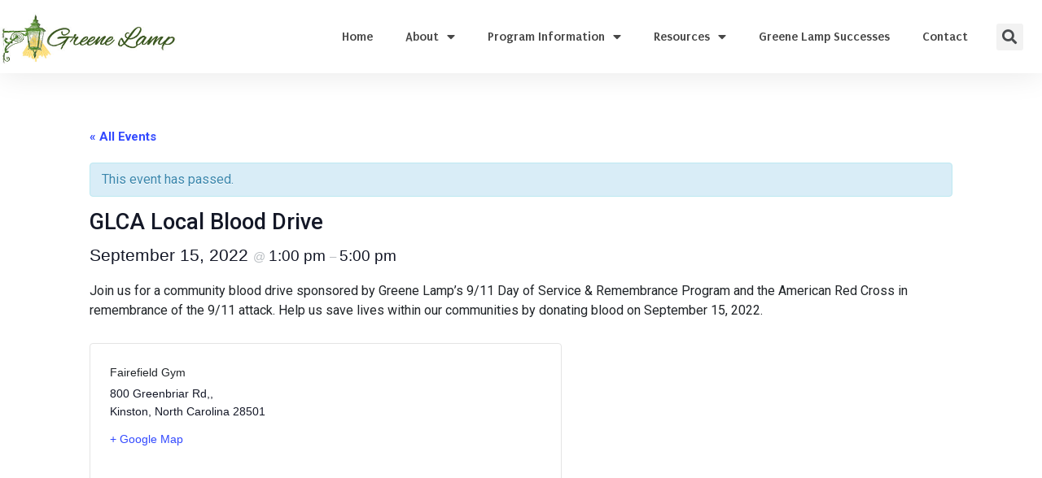

--- FILE ---
content_type: text/html; charset=UTF-8
request_url: https://greenelamp.org/event/glca-local-blood-drive/
body_size: 103456
content:
<!DOCTYPE html><html lang="en"><head >	<meta charset="UTF-8" />
	<meta name="viewport" content="width=device-width, initial-scale=1" />
	<title>GLCA Local Blood Drive &#8211; Greene Lamp 2025</title>
<link rel='stylesheet' id='tribe-events-views-v2-bootstrap-datepicker-styles-css' href='https://greenelamp.org/wp-content/plugins/the-events-calendar/vendor/bootstrap-datepicker/css/bootstrap-datepicker.standalone.min.css?ver=6.2.3.1' type='text/css' media='all' />
<link rel='stylesheet' id='tec-variables-skeleton-css' href='https://greenelamp.org/wp-content/plugins/the-events-calendar/common/src/resources/css/variables-skeleton.min.css?ver=5.1.9' type='text/css' media='all' />
<link rel='stylesheet' id='tec-variables-full-css' href='https://greenelamp.org/wp-content/plugins/the-events-calendar/common/src/resources/css/variables-full.min.css?ver=5.1.9' type='text/css' media='all' />
<link rel='stylesheet' id='tribe-common-skeleton-style-css' href='https://greenelamp.org/wp-content/plugins/the-events-calendar/common/src/resources/css/common-skeleton.min.css?ver=5.1.9' type='text/css' media='all' />
<link rel='stylesheet' id='tribe-common-full-style-css' href='https://greenelamp.org/wp-content/plugins/the-events-calendar/common/src/resources/css/common-full.min.css?ver=5.1.9' type='text/css' media='all' />
<link rel='stylesheet' id='tribe-tooltipster-css-css' href='https://greenelamp.org/wp-content/plugins/the-events-calendar/common/vendor/tooltipster/tooltipster.bundle.min.css?ver=5.1.9' type='text/css' media='all' />
<link rel='stylesheet' id='tribe-events-views-v2-skeleton-css' href='https://greenelamp.org/wp-content/plugins/the-events-calendar/src/resources/css/views-skeleton.min.css?ver=6.2.3.1' type='text/css' media='all' />
<link rel='stylesheet' id='tribe-events-views-v2-full-css' href='https://greenelamp.org/wp-content/plugins/the-events-calendar/src/resources/css/views-full.min.css?ver=6.2.3.1' type='text/css' media='all' />
<link rel='stylesheet' id='tribe-events-views-v2-print-css' href='https://greenelamp.org/wp-content/plugins/the-events-calendar/src/resources/css/views-print.min.css?ver=6.2.3.1' type='text/css' media='print' />
<meta name='robots' content='max-image-preview:large' />
<link rel="alternate" type="application/rss+xml" title="Greene Lamp 2025 &raquo; Feed" href="https://greenelamp.org/feed/" />
<link rel="alternate" type="application/rss+xml" title="Greene Lamp 2025 &raquo; Comments Feed" href="https://greenelamp.org/comments/feed/" />
<link rel="alternate" type="text/calendar" title="Greene Lamp 2025 &raquo; iCal Feed" href="https://greenelamp.org/events/?ical=1" />
<link rel="alternate" type="application/rss+xml" title="Greene Lamp 2025 &raquo; GLCA Local Blood Drive Comments Feed" href="https://greenelamp.org/event/glca-local-blood-drive/feed/" />
<link rel="alternate" title="oEmbed (JSON)" type="application/json+oembed" href="https://greenelamp.org/wp-json/oembed/1.0/embed?url=https%3A%2F%2Fgreenelamp.org%2Fevent%2Fglca-local-blood-drive%2F" />
<link rel="alternate" title="oEmbed (XML)" type="text/xml+oembed" href="https://greenelamp.org/wp-json/oembed/1.0/embed?url=https%3A%2F%2Fgreenelamp.org%2Fevent%2Fglca-local-blood-drive%2F&#038;format=xml" />
<style id='wp-img-auto-sizes-contain-inline-css' type='text/css'>
img:is([sizes=auto i],[sizes^="auto," i]){contain-intrinsic-size:3000px 1500px}
/*# sourceURL=wp-img-auto-sizes-contain-inline-css */
</style>
<link rel='stylesheet' id='tribe-accessibility-css-css' href='https://greenelamp.org/wp-content/plugins/the-events-calendar/common/src/resources/css/accessibility.min.css?ver=5.1.9' type='text/css' media='all' />
<link rel='stylesheet' id='tribe-events-full-calendar-style-css' href='https://greenelamp.org/wp-content/plugins/the-events-calendar/src/resources/css/tribe-events-full.min.css?ver=6.2.3.1' type='text/css' media='all' />
<link rel='stylesheet' id='tribe-events-custom-jquery-styles-css' href='https://greenelamp.org/wp-content/plugins/the-events-calendar/vendor/jquery/smoothness/jquery-ui-1.8.23.custom.css?ver=6.2.3.1' type='text/css' media='all' />
<link rel='stylesheet' id='tribe-events-bootstrap-datepicker-css-css' href='https://greenelamp.org/wp-content/plugins/the-events-calendar/vendor/bootstrap-datepicker/css/bootstrap-datepicker.standalone.min.css?ver=6.2.3.1' type='text/css' media='all' />
<link rel='stylesheet' id='tribe-events-calendar-style-css' href='https://greenelamp.org/wp-content/plugins/the-events-calendar/src/resources/css/tribe-events-theme.min.css?ver=6.2.3.1' type='text/css' media='all' />
<link rel='stylesheet' id='tribe-events-calendar-full-mobile-style-css' href='https://greenelamp.org/wp-content/plugins/the-events-calendar/src/resources/css/tribe-events-full-mobile.min.css?ver=6.2.3.1' type='text/css' media='only screen and (max-width: 768px)' />
<link rel='stylesheet' id='tribe-events-block-event-links-css' href='https://greenelamp.org/wp-content/plugins/the-events-calendar/src/resources/css/app/event-links/frontend.min.css?ver=6.2.3.1' type='text/css' media='all' />
<link rel='stylesheet' id='tribe-events-block-event-organizer-css' href='https://greenelamp.org/wp-content/plugins/the-events-calendar/src/resources/css/app/event-organizer/frontend.min.css?ver=6.2.3.1' type='text/css' media='all' />
<link rel='stylesheet' id='tribe-events-block-event-venue-css' href='https://greenelamp.org/wp-content/plugins/the-events-calendar/src/resources/css/app/event-venue/frontend.min.css?ver=6.2.3.1' type='text/css' media='all' />
<link rel='stylesheet' id='tribe-events-calendar-mobile-style-css' href='https://greenelamp.org/wp-content/plugins/the-events-calendar/src/resources/css/tribe-events-theme-mobile.min.css?ver=6.2.3.1' type='text/css' media='only screen and (max-width: 768px)' />
<link rel='stylesheet' id='tribe-events-block-event-datetime-css' href='https://greenelamp.org/wp-content/plugins/the-events-calendar/src/resources/css/app/event-datetime/frontend.min.css?ver=6.2.3.1' type='text/css' media='all' />
<style id='wp-emoji-styles-inline-css' type='text/css'>

	img.wp-smiley, img.emoji {
		display: inline !important;
		border: none !important;
		box-shadow: none !important;
		height: 1em !important;
		width: 1em !important;
		margin: 0 0.07em !important;
		vertical-align: -0.1em !important;
		background: none !important;
		padding: 0 !important;
	}
/*# sourceURL=wp-emoji-styles-inline-css */
</style>
<link rel='stylesheet' id='wp-block-library-css' href='https://greenelamp.org/wp-includes/css/dist/block-library/style.min.css?ver=6.9' type='text/css' media='all' />
<style id='wp-block-image-inline-css' type='text/css'>
.wp-block-image>a,.wp-block-image>figure>a{display:inline-block}.wp-block-image img{box-sizing:border-box;height:auto;max-width:100%;vertical-align:bottom}@media not (prefers-reduced-motion){.wp-block-image img.hide{visibility:hidden}.wp-block-image img.show{animation:show-content-image .4s}}.wp-block-image[style*=border-radius] img,.wp-block-image[style*=border-radius]>a{border-radius:inherit}.wp-block-image.has-custom-border img{box-sizing:border-box}.wp-block-image.aligncenter{text-align:center}.wp-block-image.alignfull>a,.wp-block-image.alignwide>a{width:100%}.wp-block-image.alignfull img,.wp-block-image.alignwide img{height:auto;width:100%}.wp-block-image .aligncenter,.wp-block-image .alignleft,.wp-block-image .alignright,.wp-block-image.aligncenter,.wp-block-image.alignleft,.wp-block-image.alignright{display:table}.wp-block-image .aligncenter>figcaption,.wp-block-image .alignleft>figcaption,.wp-block-image .alignright>figcaption,.wp-block-image.aligncenter>figcaption,.wp-block-image.alignleft>figcaption,.wp-block-image.alignright>figcaption{caption-side:bottom;display:table-caption}.wp-block-image .alignleft{float:left;margin:.5em 1em .5em 0}.wp-block-image .alignright{float:right;margin:.5em 0 .5em 1em}.wp-block-image .aligncenter{margin-left:auto;margin-right:auto}.wp-block-image :where(figcaption){margin-bottom:1em;margin-top:.5em}.wp-block-image.is-style-circle-mask img{border-radius:9999px}@supports ((-webkit-mask-image:none) or (mask-image:none)) or (-webkit-mask-image:none){.wp-block-image.is-style-circle-mask img{border-radius:0;-webkit-mask-image:url('data:image/svg+xml;utf8,<svg viewBox="0 0 100 100" xmlns="http://www.w3.org/2000/svg"><circle cx="50" cy="50" r="50"/></svg>');mask-image:url('data:image/svg+xml;utf8,<svg viewBox="0 0 100 100" xmlns="http://www.w3.org/2000/svg"><circle cx="50" cy="50" r="50"/></svg>');mask-mode:alpha;-webkit-mask-position:center;mask-position:center;-webkit-mask-repeat:no-repeat;mask-repeat:no-repeat;-webkit-mask-size:contain;mask-size:contain}}:root :where(.wp-block-image.is-style-rounded img,.wp-block-image .is-style-rounded img){border-radius:9999px}.wp-block-image figure{margin:0}.wp-lightbox-container{display:flex;flex-direction:column;position:relative}.wp-lightbox-container img{cursor:zoom-in}.wp-lightbox-container img:hover+button{opacity:1}.wp-lightbox-container button{align-items:center;backdrop-filter:blur(16px) saturate(180%);background-color:#5a5a5a40;border:none;border-radius:4px;cursor:zoom-in;display:flex;height:20px;justify-content:center;opacity:0;padding:0;position:absolute;right:16px;text-align:center;top:16px;width:20px;z-index:100}@media not (prefers-reduced-motion){.wp-lightbox-container button{transition:opacity .2s ease}}.wp-lightbox-container button:focus-visible{outline:3px auto #5a5a5a40;outline:3px auto -webkit-focus-ring-color;outline-offset:3px}.wp-lightbox-container button:hover{cursor:pointer;opacity:1}.wp-lightbox-container button:focus{opacity:1}.wp-lightbox-container button:focus,.wp-lightbox-container button:hover,.wp-lightbox-container button:not(:hover):not(:active):not(.has-background){background-color:#5a5a5a40;border:none}.wp-lightbox-overlay{box-sizing:border-box;cursor:zoom-out;height:100vh;left:0;overflow:hidden;position:fixed;top:0;visibility:hidden;width:100%;z-index:100000}.wp-lightbox-overlay .close-button{align-items:center;cursor:pointer;display:flex;justify-content:center;min-height:40px;min-width:40px;padding:0;position:absolute;right:calc(env(safe-area-inset-right) + 16px);top:calc(env(safe-area-inset-top) + 16px);z-index:5000000}.wp-lightbox-overlay .close-button:focus,.wp-lightbox-overlay .close-button:hover,.wp-lightbox-overlay .close-button:not(:hover):not(:active):not(.has-background){background:none;border:none}.wp-lightbox-overlay .lightbox-image-container{height:var(--wp--lightbox-container-height);left:50%;overflow:hidden;position:absolute;top:50%;transform:translate(-50%,-50%);transform-origin:top left;width:var(--wp--lightbox-container-width);z-index:9999999999}.wp-lightbox-overlay .wp-block-image{align-items:center;box-sizing:border-box;display:flex;height:100%;justify-content:center;margin:0;position:relative;transform-origin:0 0;width:100%;z-index:3000000}.wp-lightbox-overlay .wp-block-image img{height:var(--wp--lightbox-image-height);min-height:var(--wp--lightbox-image-height);min-width:var(--wp--lightbox-image-width);width:var(--wp--lightbox-image-width)}.wp-lightbox-overlay .wp-block-image figcaption{display:none}.wp-lightbox-overlay button{background:none;border:none}.wp-lightbox-overlay .scrim{background-color:#fff;height:100%;opacity:.9;position:absolute;width:100%;z-index:2000000}.wp-lightbox-overlay.active{visibility:visible}@media not (prefers-reduced-motion){.wp-lightbox-overlay.active{animation:turn-on-visibility .25s both}.wp-lightbox-overlay.active img{animation:turn-on-visibility .35s both}.wp-lightbox-overlay.show-closing-animation:not(.active){animation:turn-off-visibility .35s both}.wp-lightbox-overlay.show-closing-animation:not(.active) img{animation:turn-off-visibility .25s both}.wp-lightbox-overlay.zoom.active{animation:none;opacity:1;visibility:visible}.wp-lightbox-overlay.zoom.active .lightbox-image-container{animation:lightbox-zoom-in .4s}.wp-lightbox-overlay.zoom.active .lightbox-image-container img{animation:none}.wp-lightbox-overlay.zoom.active .scrim{animation:turn-on-visibility .4s forwards}.wp-lightbox-overlay.zoom.show-closing-animation:not(.active){animation:none}.wp-lightbox-overlay.zoom.show-closing-animation:not(.active) .lightbox-image-container{animation:lightbox-zoom-out .4s}.wp-lightbox-overlay.zoom.show-closing-animation:not(.active) .lightbox-image-container img{animation:none}.wp-lightbox-overlay.zoom.show-closing-animation:not(.active) .scrim{animation:turn-off-visibility .4s forwards}}@keyframes show-content-image{0%{visibility:hidden}99%{visibility:hidden}to{visibility:visible}}@keyframes turn-on-visibility{0%{opacity:0}to{opacity:1}}@keyframes turn-off-visibility{0%{opacity:1;visibility:visible}99%{opacity:0;visibility:visible}to{opacity:0;visibility:hidden}}@keyframes lightbox-zoom-in{0%{transform:translate(calc((-100vw + var(--wp--lightbox-scrollbar-width))/2 + var(--wp--lightbox-initial-left-position)),calc(-50vh + var(--wp--lightbox-initial-top-position))) scale(var(--wp--lightbox-scale))}to{transform:translate(-50%,-50%) scale(1)}}@keyframes lightbox-zoom-out{0%{transform:translate(-50%,-50%) scale(1);visibility:visible}99%{visibility:visible}to{transform:translate(calc((-100vw + var(--wp--lightbox-scrollbar-width))/2 + var(--wp--lightbox-initial-left-position)),calc(-50vh + var(--wp--lightbox-initial-top-position))) scale(var(--wp--lightbox-scale));visibility:hidden}}
/*# sourceURL=https://greenelamp.org/wp-includes/blocks/image/style.min.css */
</style>
<style id='wp-block-image-theme-inline-css' type='text/css'>
:root :where(.wp-block-image figcaption){color:#555;font-size:13px;text-align:center}.is-dark-theme :root :where(.wp-block-image figcaption){color:#ffffffa6}.wp-block-image{margin:0 0 1em}
/*# sourceURL=https://greenelamp.org/wp-includes/blocks/image/theme.min.css */
</style>
<style id='wp-block-paragraph-inline-css' type='text/css'>
.is-small-text{font-size:.875em}.is-regular-text{font-size:1em}.is-large-text{font-size:2.25em}.is-larger-text{font-size:3em}.has-drop-cap:not(:focus):first-letter{float:left;font-size:8.4em;font-style:normal;font-weight:100;line-height:.68;margin:.05em .1em 0 0;text-transform:uppercase}body.rtl .has-drop-cap:not(:focus):first-letter{float:none;margin-left:.1em}p.has-drop-cap.has-background{overflow:hidden}:root :where(p.has-background){padding:1.25em 2.375em}:where(p.has-text-color:not(.has-link-color)) a{color:inherit}p.has-text-align-left[style*="writing-mode:vertical-lr"],p.has-text-align-right[style*="writing-mode:vertical-rl"]{rotate:180deg}
/*# sourceURL=https://greenelamp.org/wp-includes/blocks/paragraph/style.min.css */
</style>
<style id='global-styles-inline-css' type='text/css'>
:root{--wp--preset--aspect-ratio--square: 1;--wp--preset--aspect-ratio--4-3: 4/3;--wp--preset--aspect-ratio--3-4: 3/4;--wp--preset--aspect-ratio--3-2: 3/2;--wp--preset--aspect-ratio--2-3: 2/3;--wp--preset--aspect-ratio--16-9: 16/9;--wp--preset--aspect-ratio--9-16: 9/16;--wp--preset--color--black: #000000;--wp--preset--color--cyan-bluish-gray: #abb8c3;--wp--preset--color--white: #ffffff;--wp--preset--color--pale-pink: #f78da7;--wp--preset--color--vivid-red: #cf2e2e;--wp--preset--color--luminous-vivid-orange: #ff6900;--wp--preset--color--luminous-vivid-amber: #fcb900;--wp--preset--color--light-green-cyan: #7bdcb5;--wp--preset--color--vivid-green-cyan: #00d084;--wp--preset--color--pale-cyan-blue: #8ed1fc;--wp--preset--color--vivid-cyan-blue: #0693e3;--wp--preset--color--vivid-purple: #9b51e0;--wp--preset--gradient--vivid-cyan-blue-to-vivid-purple: linear-gradient(135deg,rgb(6,147,227) 0%,rgb(155,81,224) 100%);--wp--preset--gradient--light-green-cyan-to-vivid-green-cyan: linear-gradient(135deg,rgb(122,220,180) 0%,rgb(0,208,130) 100%);--wp--preset--gradient--luminous-vivid-amber-to-luminous-vivid-orange: linear-gradient(135deg,rgb(252,185,0) 0%,rgb(255,105,0) 100%);--wp--preset--gradient--luminous-vivid-orange-to-vivid-red: linear-gradient(135deg,rgb(255,105,0) 0%,rgb(207,46,46) 100%);--wp--preset--gradient--very-light-gray-to-cyan-bluish-gray: linear-gradient(135deg,rgb(238,238,238) 0%,rgb(169,184,195) 100%);--wp--preset--gradient--cool-to-warm-spectrum: linear-gradient(135deg,rgb(74,234,220) 0%,rgb(151,120,209) 20%,rgb(207,42,186) 40%,rgb(238,44,130) 60%,rgb(251,105,98) 80%,rgb(254,248,76) 100%);--wp--preset--gradient--blush-light-purple: linear-gradient(135deg,rgb(255,206,236) 0%,rgb(152,150,240) 100%);--wp--preset--gradient--blush-bordeaux: linear-gradient(135deg,rgb(254,205,165) 0%,rgb(254,45,45) 50%,rgb(107,0,62) 100%);--wp--preset--gradient--luminous-dusk: linear-gradient(135deg,rgb(255,203,112) 0%,rgb(199,81,192) 50%,rgb(65,88,208) 100%);--wp--preset--gradient--pale-ocean: linear-gradient(135deg,rgb(255,245,203) 0%,rgb(182,227,212) 50%,rgb(51,167,181) 100%);--wp--preset--gradient--electric-grass: linear-gradient(135deg,rgb(202,248,128) 0%,rgb(113,206,126) 100%);--wp--preset--gradient--midnight: linear-gradient(135deg,rgb(2,3,129) 0%,rgb(40,116,252) 100%);--wp--preset--font-size--small: 13px;--wp--preset--font-size--medium: 20px;--wp--preset--font-size--large: 36px;--wp--preset--font-size--x-large: 42px;--wp--preset--spacing--20: 0.44rem;--wp--preset--spacing--30: 0.67rem;--wp--preset--spacing--40: 1rem;--wp--preset--spacing--50: 1.5rem;--wp--preset--spacing--60: 2.25rem;--wp--preset--spacing--70: 3.38rem;--wp--preset--spacing--80: 5.06rem;--wp--preset--shadow--natural: 6px 6px 9px rgba(0, 0, 0, 0.2);--wp--preset--shadow--deep: 12px 12px 50px rgba(0, 0, 0, 0.4);--wp--preset--shadow--sharp: 6px 6px 0px rgba(0, 0, 0, 0.2);--wp--preset--shadow--outlined: 6px 6px 0px -3px rgb(255, 255, 255), 6px 6px rgb(0, 0, 0);--wp--preset--shadow--crisp: 6px 6px 0px rgb(0, 0, 0);}:where(.is-layout-flex){gap: 0.5em;}:where(.is-layout-grid){gap: 0.5em;}body .is-layout-flex{display: flex;}.is-layout-flex{flex-wrap: wrap;align-items: center;}.is-layout-flex > :is(*, div){margin: 0;}body .is-layout-grid{display: grid;}.is-layout-grid > :is(*, div){margin: 0;}:where(.wp-block-columns.is-layout-flex){gap: 2em;}:where(.wp-block-columns.is-layout-grid){gap: 2em;}:where(.wp-block-post-template.is-layout-flex){gap: 1.25em;}:where(.wp-block-post-template.is-layout-grid){gap: 1.25em;}.has-black-color{color: var(--wp--preset--color--black) !important;}.has-cyan-bluish-gray-color{color: var(--wp--preset--color--cyan-bluish-gray) !important;}.has-white-color{color: var(--wp--preset--color--white) !important;}.has-pale-pink-color{color: var(--wp--preset--color--pale-pink) !important;}.has-vivid-red-color{color: var(--wp--preset--color--vivid-red) !important;}.has-luminous-vivid-orange-color{color: var(--wp--preset--color--luminous-vivid-orange) !important;}.has-luminous-vivid-amber-color{color: var(--wp--preset--color--luminous-vivid-amber) !important;}.has-light-green-cyan-color{color: var(--wp--preset--color--light-green-cyan) !important;}.has-vivid-green-cyan-color{color: var(--wp--preset--color--vivid-green-cyan) !important;}.has-pale-cyan-blue-color{color: var(--wp--preset--color--pale-cyan-blue) !important;}.has-vivid-cyan-blue-color{color: var(--wp--preset--color--vivid-cyan-blue) !important;}.has-vivid-purple-color{color: var(--wp--preset--color--vivid-purple) !important;}.has-black-background-color{background-color: var(--wp--preset--color--black) !important;}.has-cyan-bluish-gray-background-color{background-color: var(--wp--preset--color--cyan-bluish-gray) !important;}.has-white-background-color{background-color: var(--wp--preset--color--white) !important;}.has-pale-pink-background-color{background-color: var(--wp--preset--color--pale-pink) !important;}.has-vivid-red-background-color{background-color: var(--wp--preset--color--vivid-red) !important;}.has-luminous-vivid-orange-background-color{background-color: var(--wp--preset--color--luminous-vivid-orange) !important;}.has-luminous-vivid-amber-background-color{background-color: var(--wp--preset--color--luminous-vivid-amber) !important;}.has-light-green-cyan-background-color{background-color: var(--wp--preset--color--light-green-cyan) !important;}.has-vivid-green-cyan-background-color{background-color: var(--wp--preset--color--vivid-green-cyan) !important;}.has-pale-cyan-blue-background-color{background-color: var(--wp--preset--color--pale-cyan-blue) !important;}.has-vivid-cyan-blue-background-color{background-color: var(--wp--preset--color--vivid-cyan-blue) !important;}.has-vivid-purple-background-color{background-color: var(--wp--preset--color--vivid-purple) !important;}.has-black-border-color{border-color: var(--wp--preset--color--black) !important;}.has-cyan-bluish-gray-border-color{border-color: var(--wp--preset--color--cyan-bluish-gray) !important;}.has-white-border-color{border-color: var(--wp--preset--color--white) !important;}.has-pale-pink-border-color{border-color: var(--wp--preset--color--pale-pink) !important;}.has-vivid-red-border-color{border-color: var(--wp--preset--color--vivid-red) !important;}.has-luminous-vivid-orange-border-color{border-color: var(--wp--preset--color--luminous-vivid-orange) !important;}.has-luminous-vivid-amber-border-color{border-color: var(--wp--preset--color--luminous-vivid-amber) !important;}.has-light-green-cyan-border-color{border-color: var(--wp--preset--color--light-green-cyan) !important;}.has-vivid-green-cyan-border-color{border-color: var(--wp--preset--color--vivid-green-cyan) !important;}.has-pale-cyan-blue-border-color{border-color: var(--wp--preset--color--pale-cyan-blue) !important;}.has-vivid-cyan-blue-border-color{border-color: var(--wp--preset--color--vivid-cyan-blue) !important;}.has-vivid-purple-border-color{border-color: var(--wp--preset--color--vivid-purple) !important;}.has-vivid-cyan-blue-to-vivid-purple-gradient-background{background: var(--wp--preset--gradient--vivid-cyan-blue-to-vivid-purple) !important;}.has-light-green-cyan-to-vivid-green-cyan-gradient-background{background: var(--wp--preset--gradient--light-green-cyan-to-vivid-green-cyan) !important;}.has-luminous-vivid-amber-to-luminous-vivid-orange-gradient-background{background: var(--wp--preset--gradient--luminous-vivid-amber-to-luminous-vivid-orange) !important;}.has-luminous-vivid-orange-to-vivid-red-gradient-background{background: var(--wp--preset--gradient--luminous-vivid-orange-to-vivid-red) !important;}.has-very-light-gray-to-cyan-bluish-gray-gradient-background{background: var(--wp--preset--gradient--very-light-gray-to-cyan-bluish-gray) !important;}.has-cool-to-warm-spectrum-gradient-background{background: var(--wp--preset--gradient--cool-to-warm-spectrum) !important;}.has-blush-light-purple-gradient-background{background: var(--wp--preset--gradient--blush-light-purple) !important;}.has-blush-bordeaux-gradient-background{background: var(--wp--preset--gradient--blush-bordeaux) !important;}.has-luminous-dusk-gradient-background{background: var(--wp--preset--gradient--luminous-dusk) !important;}.has-pale-ocean-gradient-background{background: var(--wp--preset--gradient--pale-ocean) !important;}.has-electric-grass-gradient-background{background: var(--wp--preset--gradient--electric-grass) !important;}.has-midnight-gradient-background{background: var(--wp--preset--gradient--midnight) !important;}.has-small-font-size{font-size: var(--wp--preset--font-size--small) !important;}.has-medium-font-size{font-size: var(--wp--preset--font-size--medium) !important;}.has-large-font-size{font-size: var(--wp--preset--font-size--large) !important;}.has-x-large-font-size{font-size: var(--wp--preset--font-size--x-large) !important;}
/*# sourceURL=global-styles-inline-css */
</style>

<style id='classic-theme-styles-inline-css' type='text/css'>
/*! This file is auto-generated */
.wp-block-button__link{color:#fff;background-color:#32373c;border-radius:9999px;box-shadow:none;text-decoration:none;padding:calc(.667em + 2px) calc(1.333em + 2px);font-size:1.125em}.wp-block-file__button{background:#32373c;color:#fff;text-decoration:none}
/*# sourceURL=/wp-includes/css/classic-themes.min.css */
</style>
<link rel='stylesheet' id='tribe-events-v2-single-blocks-css' href='https://greenelamp.org/wp-content/plugins/the-events-calendar/src/resources/css/tribe-events-single-blocks.min.css?ver=6.2.3.1' type='text/css' media='all' />
<link rel='stylesheet' id='jupiterx-css' href='https://greenelamp.org/wp-content/uploads/jupiterx/compiler/jupiterx/b3a287c.css?ver=3.5.6' type='text/css' media='all' />
<link rel='stylesheet' id='jupiterx-elements-dynamic-styles-css' href='https://greenelamp.org/wp-content/uploads/jupiterx/compiler/jupiterx-elements-dynamic-styles/227b158.css?ver=3.5.6' type='text/css' media='all' />
<link rel='stylesheet' id='elementor-icons-css' href='https://greenelamp.org/wp-content/plugins/elementor/assets/lib/eicons/css/elementor-icons.min.css?ver=5.23.0' type='text/css' media='all' />
<link rel='stylesheet' id='elementor-frontend-css' href='https://greenelamp.org/wp-content/plugins/elementor/assets/css/frontend-lite.min.css?ver=3.16.5' type='text/css' media='all' />
<link rel='stylesheet' id='swiper-css' href='https://greenelamp.org/wp-content/plugins/elementor/assets/lib/swiper/css/swiper.min.css?ver=5.3.6' type='text/css' media='all' />
<link rel='stylesheet' id='font-awesome-css' href='https://greenelamp.org/wp-content/plugins/elementor/assets/lib/font-awesome/css/font-awesome.min.css?ver=4.7.0' type='text/css' media='all' />
<link rel='stylesheet' id='jupiterx-core-raven-frontend-css' href='https://greenelamp.org/wp-content/plugins/jupiterx-core/includes/extensions/raven/assets/css/frontend.min.css?ver=6.9' type='text/css' media='all' />
<link rel='stylesheet' id='elementor-post-5-css' href='https://greenelamp.org/wp-content/uploads/elementor/css/post-5.css?ver=1755621944' type='text/css' media='all' />
<link rel='stylesheet' id='elementor-pro-css' href='https://greenelamp.org/wp-content/plugins/elementor-pro/assets/css/frontend-lite.min.css?ver=3.6.4' type='text/css' media='all' />
<link rel='stylesheet' id='flatpickr-css' href='https://greenelamp.org/wp-content/plugins/elementor/assets/lib/flatpickr/flatpickr.min.css?ver=4.1.4' type='text/css' media='all' />
<link rel='stylesheet' id='elementor-global-css' href='https://greenelamp.org/wp-content/uploads/elementor/css/global.css?ver=1755621946' type='text/css' media='all' />
<link rel='stylesheet' id='elementor-post-99-css' href='https://greenelamp.org/wp-content/uploads/elementor/css/post-99.css?ver=1755621946' type='text/css' media='all' />
<link rel='stylesheet' id='font-awesome-5-all-css' href='https://greenelamp.org/wp-content/plugins/elementor/assets/lib/font-awesome/css/all.min.css?ver=3.16.5' type='text/css' media='all' />
<link rel='stylesheet' id='font-awesome-4-shim-css' href='https://greenelamp.org/wp-content/plugins/elementor/assets/lib/font-awesome/css/v4-shims.min.css?ver=3.16.5' type='text/css' media='all' />
<link rel='stylesheet' id='elementor-post-107-css' href='https://greenelamp.org/wp-content/uploads/elementor/css/post-107.css?ver=1764169293' type='text/css' media='all' />
<link rel='stylesheet' id='eael-general-css' href='https://greenelamp.org/wp-content/plugins/essential-addons-for-elementor-lite/assets/front-end/css/view/general.min.css?ver=5.8.11' type='text/css' media='all' />
<link rel='stylesheet' id='google-fonts-1-css' href='https://fonts.googleapis.com/css?family=Roboto%3A100%2C100italic%2C200%2C200italic%2C300%2C300italic%2C400%2C400italic%2C500%2C500italic%2C600%2C600italic%2C700%2C700italic%2C800%2C800italic%2C900%2C900italic%7CRoboto+Slab%3A100%2C100italic%2C200%2C200italic%2C300%2C300italic%2C400%2C400italic%2C500%2C500italic%2C600%2C600italic%2C700%2C700italic%2C800%2C800italic%2C900%2C900italic%7CRuda%3A100%2C100italic%2C200%2C200italic%2C300%2C300italic%2C400%2C400italic%2C500%2C500italic%2C600%2C600italic%2C700%2C700italic%2C800%2C800italic%2C900%2C900italic%7CPuritan%3A100%2C100italic%2C200%2C200italic%2C300%2C300italic%2C400%2C400italic%2C500%2C500italic%2C600%2C600italic%2C700%2C700italic%2C800%2C800italic%2C900%2C900italic&#038;display=auto&#038;ver=6.9' type='text/css' media='all' />
<link rel='stylesheet' id='elementor-icons-shared-0-css' href='https://greenelamp.org/wp-content/plugins/elementor/assets/lib/font-awesome/css/fontawesome.min.css?ver=5.15.3' type='text/css' media='all' />
<link rel='stylesheet' id='elementor-icons-fa-solid-css' href='https://greenelamp.org/wp-content/plugins/elementor/assets/lib/font-awesome/css/solid.min.css?ver=5.15.3' type='text/css' media='all' />
<link rel='stylesheet' id='elementor-icons-fa-brands-css' href='https://greenelamp.org/wp-content/plugins/elementor/assets/lib/font-awesome/css/brands.min.css?ver=5.15.3' type='text/css' media='all' />
<link rel="preconnect" href="https://fonts.gstatic.com/" crossorigin><script type="text/javascript" src="https://greenelamp.org/wp-includes/js/jquery/jquery.min.js?ver=3.7.1" id="jquery-core-js"></script>
<script type="text/javascript" src="https://greenelamp.org/wp-includes/js/jquery/jquery-migrate.min.js?ver=3.4.1" id="jquery-migrate-js"></script>
<script type="text/javascript" src="https://greenelamp.org/wp-content/plugins/the-events-calendar/common/src/resources/js/tribe-common.min.js?ver=5.1.9" id="tribe-common-js"></script>
<script type="text/javascript" src="https://greenelamp.org/wp-content/plugins/the-events-calendar/src/resources/js/views/breakpoints.min.js?ver=6.2.3.1" id="tribe-events-views-v2-breakpoints-js"></script>
<script type="text/javascript" src="https://greenelamp.org/wp-content/plugins/the-events-calendar/vendor/php-date-formatter/js/php-date-formatter.min.js?ver=6.2.3.1" id="tribe-events-php-date-formatter-js"></script>
<script type="text/javascript" src="https://greenelamp.org/wp-content/themes/jupiterx/lib/assets/dist/js/utils.min.js?ver=3.5.6" id="jupiterx-utils-js"></script>
<script type="text/javascript" src="https://greenelamp.org/wp-content/plugins/elementor/assets/lib/font-awesome/js/v4-shims.min.js?ver=3.16.5" id="font-awesome-4-shim-js"></script>
<link rel="https://api.w.org/" href="https://greenelamp.org/wp-json/" /><link rel="alternate" title="JSON" type="application/json" href="https://greenelamp.org/wp-json/wp/v2/tribe_events/677" /><link rel="EditURI" type="application/rsd+xml" title="RSD" href="https://greenelamp.org/xmlrpc.php?rsd" />
<meta name="generator" content="WordPress 6.9" />
<link rel="canonical" href="https://greenelamp.org/event/glca-local-blood-drive/" />
<link rel='shortlink' href='https://greenelamp.org/?p=677' />
<meta name="tec-api-version" content="v1"><meta name="tec-api-origin" content="https://greenelamp.org"><link rel="alternate" href="https://greenelamp.org/wp-json/tribe/events/v1/events/677" /><meta name="generator" content="Elementor 3.16.5; features: e_dom_optimization, e_optimized_assets_loading, e_optimized_css_loading, additional_custom_breakpoints; settings: css_print_method-external, google_font-enabled, font_display-auto">
<script type="application/ld+json">
[{"@context":"http://schema.org","@type":"Event","name":"GLCA Local Blood Drive","description":"&lt;p&gt;Join us for a community blood drive sponsored by Greene Lamp\u2019s 9/11 Day of Service &amp; Remembrance Program and the American Red Cross in remembrance of the 9/11 attack. Help [&hellip;]&lt;/p&gt;\\n","url":"https://greenelamp.org/event/glca-local-blood-drive/","eventAttendanceMode":"https://schema.org/OfflineEventAttendanceMode","eventStatus":"https://schema.org/EventScheduled","startDate":"2022-09-15T13:00:00+00:00","endDate":"2022-09-15T17:00:00+00:00","location":{"@type":"Place","name":"Fairefield Gym","description":"","url":"","address":{"@type":"PostalAddress","streetAddress":"800 Greenbriar Rd,,","addressLocality":"Kinston","addressRegion":"North Carolina","postalCode":"28501"},"telephone":"","sameAs":""},"organizer":{"@type":"Person","name":"Volunteer Program Specialist Sharonda Graham","description":"","url":"","telephone":"252.414.8437","email":"&#115;&#103;r&#97;h&#97;m&#64;&#103;r&#101;enelamp&#46;&#111;rg","sameAs":""},"performer":"Organization"}]
</script> <meta name="robots" id="tec_noindex" content="noindex, follow" />
<link rel="icon" href="https://greenelamp.org/wp-content/uploads/2022/06/cropped-Greenelamp-logo-TEMP-32x32.jpg" sizes="32x32" />
<link rel="icon" href="https://greenelamp.org/wp-content/uploads/2022/06/cropped-Greenelamp-logo-TEMP-192x192.jpg" sizes="192x192" />
<link rel="apple-touch-icon" href="https://greenelamp.org/wp-content/uploads/2022/06/cropped-Greenelamp-logo-TEMP-180x180.jpg" />
<meta name="msapplication-TileImage" content="https://greenelamp.org/wp-content/uploads/2022/06/cropped-Greenelamp-logo-TEMP-270x270.jpg" />
</head><body class="wp-singular tribe_events-template-default single single-tribe_events postid-677 wp-theme-jupiterx no-js tribe-events-page-template tribe-no-js tribe-filter-live events-single tribe-events-style-full tribe-events-style-theme elementor-default elementor-kit-5" itemscope="itemscope" itemtype="http://schema.org/WebPage"><a class="jupiterx-a11y jupiterx-a11y-skip-navigation-link" href="#jupiterx-main">Skip to content</a><div class="jupiterx-site"><header class="jupiterx-header" data-jupiterx-settings="{&quot;breakpoint&quot;:&quot;767.98&quot;,&quot;behavior&quot;:&quot;&quot;}" role="banner" itemscope="itemscope" itemtype="http://schema.org/WPHeader">		<div data-elementor-type="header" data-elementor-id="99" class="elementor elementor-99 elementor-location-header">
								<header class="elementor-section elementor-top-section elementor-element elementor-element-240099b1 elementor-section-content-middle elementor-section-boxed elementor-section-height-default elementor-section-height-default" data-id="240099b1" data-element_type="section" data-settings="{&quot;background_background&quot;:&quot;slideshow&quot;,&quot;background_slideshow_gallery&quot;:[],&quot;background_slideshow_loop&quot;:&quot;yes&quot;,&quot;background_slideshow_slide_duration&quot;:5000,&quot;background_slideshow_slide_transition&quot;:&quot;fade&quot;,&quot;background_slideshow_transition_duration&quot;:500}">
							<div class="elementor-background-overlay"></div>
							<div class="elementor-container elementor-column-gap-no">
					<div class="elementor-column elementor-col-33 elementor-top-column elementor-element elementor-element-1b2a1abe" data-id="1b2a1abe" data-element_type="column">
			<div class="elementor-widget-wrap elementor-element-populated">
								<div class="elementor-element elementor-element-06cfaec elementor-widget elementor-widget-image" data-id="06cfaec" data-element_type="widget" data-widget_type="image.default">
				<div class="elementor-widget-container">
			<style>/*! elementor - v3.16.0 - 09-10-2023 */
.elementor-widget-image{text-align:center}.elementor-widget-image a{display:inline-block}.elementor-widget-image a img[src$=".svg"]{width:48px}.elementor-widget-image img{vertical-align:middle;display:inline-block}</style>												<img width="402" height="125" src="https://greenelamp.org/wp-content/uploads/2022/06/Greenelamp-logo-TEMP.jpg" class="attachment-large size-large wp-image-46" alt="" srcset="https://greenelamp.org/wp-content/uploads/2022/06/Greenelamp-logo-TEMP.jpg 402w, https://greenelamp.org/wp-content/uploads/2022/06/Greenelamp-logo-TEMP-300x93.jpg 300w" sizes="(max-width: 402px) 100vw, 402px" />															</div>
				</div>
					</div>
		</div>
				<div class="elementor-column elementor-col-33 elementor-top-column elementor-element elementor-element-28df2d09" data-id="28df2d09" data-element_type="column">
			<div class="elementor-widget-wrap elementor-element-populated">
								<div class="elementor-element elementor-element-77c81786 elementor-nav-menu__align-right elementor-nav-menu--stretch elementor-nav-menu--dropdown-tablet elementor-nav-menu__text-align-aside elementor-nav-menu--toggle elementor-nav-menu--burger elementor-widget elementor-widget-nav-menu" data-id="77c81786" data-element_type="widget" data-settings="{&quot;full_width&quot;:&quot;stretch&quot;,&quot;layout&quot;:&quot;horizontal&quot;,&quot;submenu_icon&quot;:{&quot;value&quot;:&quot;&lt;i class=\&quot;fas fa-caret-down\&quot;&gt;&lt;\/i&gt;&quot;,&quot;library&quot;:&quot;fa-solid&quot;},&quot;toggle&quot;:&quot;burger&quot;}" data-widget_type="nav-menu.default">
				<div class="elementor-widget-container">
			<link rel="stylesheet" href="https://greenelamp.org/wp-content/plugins/elementor-pro/assets/css/widget-nav-menu.min.css">			<nav migration_allowed="1" migrated="0" role="navigation" class="elementor-nav-menu--main elementor-nav-menu__container elementor-nav-menu--layout-horizontal e--pointer-overline e--animation-fade">
				<ul id="menu-1-77c81786" class="elementor-nav-menu"><li class="menu-item menu-item-type-post_type menu-item-object-page menu-item-home menu-item-40"><a href="https://greenelamp.org/" class="elementor-item">Home</a></li>
<li class="menu-item menu-item-type-post_type menu-item-object-page menu-item-has-children menu-item-41"><a href="https://greenelamp.org/about/" class="elementor-item">About</a>
<ul class="sub-menu elementor-nav-menu--dropdown">
	<li class="menu-item menu-item-type-post_type menu-item-object-page menu-item-82"><a href="https://greenelamp.org/history/" class="elementor-sub-item">History</a></li>
	<li class="menu-item menu-item-type-post_type menu-item-object-page menu-item-84"><a href="https://greenelamp.org/board-of-directors/" class="elementor-sub-item">Board of Directors</a></li>
	<li class="menu-item menu-item-type-post_type menu-item-object-page menu-item-428"><a href="https://greenelamp.org/about/" class="elementor-sub-item">Executive Team</a></li>
	<li class="menu-item menu-item-type-post_type menu-item-object-page menu-item-83"><a href="https://greenelamp.org/staff/" class="elementor-sub-item">Staff</a></li>
</ul>
</li>
<li class="menu-item menu-item-type-custom menu-item-object-custom menu-item-has-children menu-item-657"><a href="#" class="elementor-item elementor-item-anchor">Program Information</a>
<ul class="sub-menu elementor-nav-menu--dropdown">
	<li class="menu-item menu-item-type-post_type menu-item-object-page menu-item-93"><a href="https://greenelamp.org/head-start/" class="elementor-sub-item">Head Start</a></li>
	<li class="menu-item menu-item-type-post_type menu-item-object-page menu-item-92"><a href="https://greenelamp.org/early-head-start-expansion/" class="elementor-sub-item">Early Head Start – Expansion</a></li>
	<li class="menu-item menu-item-type-post_type menu-item-object-page menu-item-91"><a href="https://greenelamp.org/early-head-start-child-care-partnerships/" class="elementor-sub-item">Early Head Start – Child Care Partnerships</a></li>
	<li class="menu-item menu-item-type-post_type menu-item-object-page menu-item-427"><a href="https://greenelamp.org/csbg-self-sufficiency/" class="elementor-sub-item">CSBG Self-Sufficiency Program</a></li>
	<li class="menu-item menu-item-type-post_type menu-item-object-page menu-item-90"><a href="https://greenelamp.org/emergency-solutions-grant-program-esg/" class="elementor-sub-item">Emergency Solutions Grant Program (ESG)</a></li>
	<li class="menu-item menu-item-type-post_type menu-item-object-page menu-item-1277"><a href="https://greenelamp.org/back-home-program/" class="elementor-sub-item">Back @ Home Program</a></li>
	<li class="menu-item menu-item-type-post_type menu-item-object-page menu-item-88"><a href="https://greenelamp.org/foster-grandparents/" class="elementor-sub-item">AmeriCorps Seniors Foster Grandparents</a></li>
	<li class="menu-item menu-item-type-post_type menu-item-object-page menu-item-87"><a href="https://greenelamp.org/9-11-day-of-service-and-remembrance-program/" class="elementor-sub-item">AmeriCorps 9/11 Day of Service and Remembrance Program</a></li>
	<li class="menu-item menu-item-type-post_type menu-item-object-page menu-item-1654"><a href="https://greenelamp.org/senior-companion-program/" class="elementor-sub-item">AmeriCorps Seniors Senior Companion Program</a></li>
	<li class="menu-item menu-item-type-post_type menu-item-object-page menu-item-86"><a href="https://greenelamp.org/wioa-adult-dislocated-workers/" class="elementor-sub-item">WIOA Adult &#038; Dislocated Workers</a></li>
</ul>
</li>
<li class="menu-item menu-item-type-post_type menu-item-object-page menu-item-has-children menu-item-289"><a href="https://greenelamp.org/downloads-links/" class="elementor-item">Resources</a>
<ul class="sub-menu elementor-nav-menu--dropdown">
	<li class="menu-item menu-item-type-post_type menu-item-object-page menu-item-98"><a href="https://greenelamp.org/careers/" class="elementor-sub-item">Careers</a></li>
	<li class="menu-item menu-item-type-post_type menu-item-object-page menu-item-97"><a href="https://greenelamp.org/whats-happening-this-month/" class="elementor-sub-item">What’s Happening This Month?</a></li>
	<li class="menu-item menu-item-type-post_type menu-item-object-page menu-item-96"><a href="https://greenelamp.org/greene-lamp-news/" class="elementor-sub-item">Greene Lamp News</a></li>
	<li class="menu-item menu-item-type-custom menu-item-object-custom current-menu-item current_page_item menu-item-365"><a href="https://greenelamp.org/events/" class="elementor-sub-item">Events Calendar</a></li>
	<li class="menu-item menu-item-type-post_type menu-item-object-page menu-item-94"><a href="https://greenelamp.org/downloads-links/" class="elementor-sub-item">Downloads / Links</a></li>
</ul>
</li>
<li class="menu-item menu-item-type-post_type menu-item-object-page menu-item-44"><a href="https://greenelamp.org/greene-lamp-successes/" class="elementor-item">Greene Lamp Successes</a></li>
<li class="menu-item menu-item-type-post_type menu-item-object-page menu-item-45"><a href="https://greenelamp.org/contact/" class="elementor-item">Contact</a></li>
</ul>			</nav>
					<div class="elementor-menu-toggle" role="button" tabindex="0" aria-label="Menu Toggle" aria-expanded="false">
			<i aria-hidden="true" role="presentation" class="elementor-menu-toggle__icon--open eicon-menu-bar"></i><i aria-hidden="true" role="presentation" class="elementor-menu-toggle__icon--close eicon-close"></i>			<span class="elementor-screen-only">Menu</span>
		</div>
			<nav class="elementor-nav-menu--dropdown elementor-nav-menu__container" role="navigation" aria-hidden="true">
				<ul id="menu-2-77c81786" class="elementor-nav-menu"><li class="menu-item menu-item-type-post_type menu-item-object-page menu-item-home menu-item-40"><a href="https://greenelamp.org/" class="elementor-item" tabindex="-1">Home</a></li>
<li class="menu-item menu-item-type-post_type menu-item-object-page menu-item-has-children menu-item-41"><a href="https://greenelamp.org/about/" class="elementor-item" tabindex="-1">About</a>
<ul class="sub-menu elementor-nav-menu--dropdown">
	<li class="menu-item menu-item-type-post_type menu-item-object-page menu-item-82"><a href="https://greenelamp.org/history/" class="elementor-sub-item" tabindex="-1">History</a></li>
	<li class="menu-item menu-item-type-post_type menu-item-object-page menu-item-84"><a href="https://greenelamp.org/board-of-directors/" class="elementor-sub-item" tabindex="-1">Board of Directors</a></li>
	<li class="menu-item menu-item-type-post_type menu-item-object-page menu-item-428"><a href="https://greenelamp.org/about/" class="elementor-sub-item" tabindex="-1">Executive Team</a></li>
	<li class="menu-item menu-item-type-post_type menu-item-object-page menu-item-83"><a href="https://greenelamp.org/staff/" class="elementor-sub-item" tabindex="-1">Staff</a></li>
</ul>
</li>
<li class="menu-item menu-item-type-custom menu-item-object-custom menu-item-has-children menu-item-657"><a href="#" class="elementor-item elementor-item-anchor" tabindex="-1">Program Information</a>
<ul class="sub-menu elementor-nav-menu--dropdown">
	<li class="menu-item menu-item-type-post_type menu-item-object-page menu-item-93"><a href="https://greenelamp.org/head-start/" class="elementor-sub-item" tabindex="-1">Head Start</a></li>
	<li class="menu-item menu-item-type-post_type menu-item-object-page menu-item-92"><a href="https://greenelamp.org/early-head-start-expansion/" class="elementor-sub-item" tabindex="-1">Early Head Start – Expansion</a></li>
	<li class="menu-item menu-item-type-post_type menu-item-object-page menu-item-91"><a href="https://greenelamp.org/early-head-start-child-care-partnerships/" class="elementor-sub-item" tabindex="-1">Early Head Start – Child Care Partnerships</a></li>
	<li class="menu-item menu-item-type-post_type menu-item-object-page menu-item-427"><a href="https://greenelamp.org/csbg-self-sufficiency/" class="elementor-sub-item" tabindex="-1">CSBG Self-Sufficiency Program</a></li>
	<li class="menu-item menu-item-type-post_type menu-item-object-page menu-item-90"><a href="https://greenelamp.org/emergency-solutions-grant-program-esg/" class="elementor-sub-item" tabindex="-1">Emergency Solutions Grant Program (ESG)</a></li>
	<li class="menu-item menu-item-type-post_type menu-item-object-page menu-item-1277"><a href="https://greenelamp.org/back-home-program/" class="elementor-sub-item" tabindex="-1">Back @ Home Program</a></li>
	<li class="menu-item menu-item-type-post_type menu-item-object-page menu-item-88"><a href="https://greenelamp.org/foster-grandparents/" class="elementor-sub-item" tabindex="-1">AmeriCorps Seniors Foster Grandparents</a></li>
	<li class="menu-item menu-item-type-post_type menu-item-object-page menu-item-87"><a href="https://greenelamp.org/9-11-day-of-service-and-remembrance-program/" class="elementor-sub-item" tabindex="-1">AmeriCorps 9/11 Day of Service and Remembrance Program</a></li>
	<li class="menu-item menu-item-type-post_type menu-item-object-page menu-item-1654"><a href="https://greenelamp.org/senior-companion-program/" class="elementor-sub-item" tabindex="-1">AmeriCorps Seniors Senior Companion Program</a></li>
	<li class="menu-item menu-item-type-post_type menu-item-object-page menu-item-86"><a href="https://greenelamp.org/wioa-adult-dislocated-workers/" class="elementor-sub-item" tabindex="-1">WIOA Adult &#038; Dislocated Workers</a></li>
</ul>
</li>
<li class="menu-item menu-item-type-post_type menu-item-object-page menu-item-has-children menu-item-289"><a href="https://greenelamp.org/downloads-links/" class="elementor-item" tabindex="-1">Resources</a>
<ul class="sub-menu elementor-nav-menu--dropdown">
	<li class="menu-item menu-item-type-post_type menu-item-object-page menu-item-98"><a href="https://greenelamp.org/careers/" class="elementor-sub-item" tabindex="-1">Careers</a></li>
	<li class="menu-item menu-item-type-post_type menu-item-object-page menu-item-97"><a href="https://greenelamp.org/whats-happening-this-month/" class="elementor-sub-item" tabindex="-1">What’s Happening This Month?</a></li>
	<li class="menu-item menu-item-type-post_type menu-item-object-page menu-item-96"><a href="https://greenelamp.org/greene-lamp-news/" class="elementor-sub-item" tabindex="-1">Greene Lamp News</a></li>
	<li class="menu-item menu-item-type-custom menu-item-object-custom current-menu-item current_page_item menu-item-365"><a href="https://greenelamp.org/events/" class="elementor-sub-item" tabindex="-1">Events Calendar</a></li>
	<li class="menu-item menu-item-type-post_type menu-item-object-page menu-item-94"><a href="https://greenelamp.org/downloads-links/" class="elementor-sub-item" tabindex="-1">Downloads / Links</a></li>
</ul>
</li>
<li class="menu-item menu-item-type-post_type menu-item-object-page menu-item-44"><a href="https://greenelamp.org/greene-lamp-successes/" class="elementor-item" tabindex="-1">Greene Lamp Successes</a></li>
<li class="menu-item menu-item-type-post_type menu-item-object-page menu-item-45"><a href="https://greenelamp.org/contact/" class="elementor-item" tabindex="-1">Contact</a></li>
</ul>			</nav>
				</div>
				</div>
					</div>
		</div>
				<div class="elementor-column elementor-col-33 elementor-top-column elementor-element elementor-element-f78ae69" data-id="f78ae69" data-element_type="column">
			<div class="elementor-widget-wrap elementor-element-populated">
								<div class="elementor-element elementor-element-d931650 elementor-search-form--skin-full_screen elementor-widget elementor-widget-search-form" data-id="d931650" data-element_type="widget" data-settings="{&quot;skin&quot;:&quot;full_screen&quot;}" data-widget_type="search-form.default">
				<div class="elementor-widget-container">
			<link rel="stylesheet" href="https://greenelamp.org/wp-content/plugins/elementor-pro/assets/css/widget-theme-elements.min.css">		<form class="elementor-search-form" role="search" action="https://greenelamp.org" method="get">
									<div class="elementor-search-form__toggle">
				<i aria-hidden="true" class="fas fa-search"></i>				<span class="elementor-screen-only">Search</span>
			</div>
						<div class="elementor-search-form__container">
								<input placeholder="Search..." class="elementor-search-form__input" type="search" name="s" title="Search" value="">
																<div class="dialog-lightbox-close-button dialog-close-button">
					<i aria-hidden="true" class="eicon-close"></i>					<span class="elementor-screen-only">Close</span>
				</div>
							</div>
		</form>
				</div>
				</div>
					</div>
		</div>
							</div>
		</header>
						</div>
		</header><main id="jupiterx-main" class="jupiterx-main"><div class="jupiterx-main-content"><div class="container"><div class="row"><div id="jupiterx-primary" class="jupiterx-primary col-lg-12"><div class="jupiterx-content" role="main" itemprop="mainEntityOfPage"><article id="0" class="jupiterx-post post-0 page type-page status-publish hentry" itemscope="itemscope" itemtype="http://schema.org/CreativeWork"><header class="jupiterx-post-header"></header><div class="jupiterx-post-body" itemprop="articleBody"><div class="jupiterx-post-content clearfix" itemprop="text"><section id="tribe-events-pg-template" class="tribe-events-pg-template"><div class="tribe-events-before-html"></div><span class="tribe-events-ajax-loading"><img class="tribe-events-spinner-medium" src="https://greenelamp.org/wp-content/plugins/the-events-calendar/src/resources/images/tribe-loading.gif" alt="Loading Events" /></span>
<div id="tribe-events-content" class="tribe-events-single tribe-blocks-editor">
	
<p class="tribe-events-back">
	<a href="https://greenelamp.org/events/">
		&laquo; All Events	</a>
</p>
	
<div class="tribe-events-notices"><ul><li>This event has passed.</li></ul></div>	
<h1 class="tribe-events-single-event-title">GLCA Local Blood Drive</h1>		
<div id="post-677" class="post-677 tribe_events type-tribe_events status-publish hentry">
	<div  class="tribe-events-schedule tribe-clearfix" >
	<h2 class="tribe-events-schedule__datetime">
		<span class="tribe-events-schedule__date tribe-events-schedule__date--start">
			September 15, 2022		</span>

					<span class="tribe-events-schedule__separator tribe-events-schedule__separator--date">
				 @ 			</span>
			<span class="tribe-events-schedule__time tribe-events-schedule__time--start">
				1:00 pm			</span>
		
									<span class="tribe-events-schedule__separator tribe-events-schedule__separator--time">
					 &#8211; 				</span>
			
							<span class="tribe-events-schedule__time tribe-events-schedule__time--end">
					5:00 pm				</span>
			
						</h2>
</div>



<p>Join us for a community blood drive sponsored by Greene Lamp’s 9/11 Day of Service &amp; Remembrance Program and the American Red Cross in remembrance of the 9/11 attack. Help us save lives within our communities by donating blood on September 15, 2022.</p>


<div  class="tribe-block tribe-block__venue tribe-clearfix tribe-block__venue--has-map" >
	
	
<div class="tribe-block__venue__meta">
	<div class="tribe-block__venue__name">
		<h3>Fairefield Gym</h3>
	</div>

	
			<address class="tribe-block__venue__address">
			<span class="tribe-address">

<span class="tribe-street-address">800 Greenbriar Rd,,</span>
	
		<br>
		<span class="tribe-locality">Kinston</span><span class="tribe-delimiter">,</span>

	<abbr class="tribe-region tribe-events-abbr" title="North Carolina">North Carolina</abbr>

	<span class="tribe-postal-code">28501</span>


</span>

							<a class="tribe-events-gmap" href="https://maps.google.com/maps?f=q&#038;source=s_q&#038;hl=en&#038;geocode=&#038;q=800+Greenbriar+Rd%2C%2C+Kinston+North+Carolina+28501" title="Click to view a Google Map" target="_blank" rel="noreferrer noopener">+ Google Map</a>					</address>
	
	
	
	</div>
	
<div class="tribe-block__venue__map">
	
<iframe
  title="Google maps iframe displaying the address to Fairefield Gym"
  aria-label="Venue location map"
  width="310px"
  height="256px"
  frameborder="0" style="border:0"
  src="https://www.google.com/maps/embed/v1/place?key=AIzaSyDNsicAsP6-VuGtAb1O9riI3oc_NOb7IOU&#038;q=800+Greenbriar+Rd%2C%2C+Kinston+North+Carolina+28501+&#038;zoom=10" allowfullscreen>
</iframe>
</div>

	</div>



<figure class="wp-block-image size-large is-resized"><img decoding="async" src="https://greenelamp.org/wp-content/uploads/2022/09/New-Blood-Drive-Flyer-768x1024.png" alt="" class="wp-image-701" width="576" height="768" srcset="https://greenelamp.org/wp-content/uploads/2022/09/New-Blood-Drive-Flyer-768x1024.png 768w, https://greenelamp.org/wp-content/uploads/2022/09/New-Blood-Drive-Flyer-225x300.png 225w, https://greenelamp.org/wp-content/uploads/2022/09/New-Blood-Drive-Flyer-1152x1536.png 1152w, https://greenelamp.org/wp-content/uploads/2022/09/New-Blood-Drive-Flyer-1536x2048.png 1536w, https://greenelamp.org/wp-content/uploads/2022/09/New-Blood-Drive-Flyer.png 1728w" sizes="(max-width: 576px) 100vw, 576px" /></figure>


<div  class="tribe-block tribe-block__organizer__details tribe-clearfix" >
	<div class="tribe-block__organizer__title">
		<h3>Volunteer Program Specialist Sharonda Graham</h3>
	</div>
			<p class="tribe-block__organizer__phone">252.414.8437</p>
					<p class="tribe-block__organizer__email">&#115;&#103;&#114;&#097;&#104;&#097;m&#064;greenelamp&#046;or&#103;</p>
	</div>


	<div  class="tribe-block tribe-block__events-link" >
		<div class="tribe-events tribe-common">
			<div class="tribe-events-c-subscribe-dropdown__container">
				<div class="tribe-events-c-subscribe-dropdown">
					<div class="tribe-common-c-btn-border tribe-events-c-subscribe-dropdown__button">
						<svg  class="tribe-common-c-svgicon tribe-common-c-svgicon--cal-export tribe-events-c-subscribe-dropdown__export-icon"  viewBox="0 0 23 17" xmlns="http://www.w3.org/2000/svg">
  <path fill-rule="evenodd" clip-rule="evenodd" d="M.128.896V16.13c0 .211.145.383.323.383h15.354c.179 0 .323-.172.323-.383V.896c0-.212-.144-.383-.323-.383H.451C.273.513.128.684.128.896Zm16 6.742h-.901V4.679H1.009v10.729h14.218v-3.336h.901V7.638ZM1.01 1.614h14.218v2.058H1.009V1.614Z" />
  <path d="M20.5 9.846H8.312M18.524 6.953l2.89 2.909-2.855 2.855" stroke-width="1.2" stroke-linecap="round" stroke-linejoin="round"/>
</svg>
						<button
							class="tribe-events-c-subscribe-dropdown__button-text"
							aria-expanded="false"
							aria-controls="tribe-events-subscribe-dropdown-content"
							aria-label=""
						>
							Add to calendar						</button>
						<svg  class="tribe-common-c-svgicon tribe-common-c-svgicon--caret-down tribe-events-c-subscribe-dropdown__button-icon"  viewBox="0 0 10 7" xmlns="http://www.w3.org/2000/svg"><path fill-rule="evenodd" clip-rule="evenodd" d="M1.008.609L5 4.6 8.992.61l.958.958L5 6.517.05 1.566l.958-.958z" class="tribe-common-c-svgicon__svg-fill"/></svg>
					</div>
					<div id="tribe-events-subscribe-dropdown-content" class="tribe-events-c-subscribe-dropdown__content">
						<ul class="tribe-events-c-subscribe-dropdown__list">
															<li class="tribe-events-c-subscribe-dropdown__list-item">
									<a
										href="https://www.google.com/calendar/event?action=TEMPLATE&#038;dates=20220915T130000/20220915T170000&#038;text=GLCA%20Local%20Blood%20Drive&#038;details=%3C%21--+wp%3Atribe%2Fevent-datetime+%2F--%3E%3C%21--+wp%3Aparagraph+%7B%22placeholder%22%3A%22Add+Description...%22%7D+--%3E%3Cp%3EJoin+us+for+a+community+blood+drive+sponsored+by+Greene+Lamp%E2%80%99s+9%2F11+Day+of+Service+%26amp%3B+Remembrance+Program+and+the+American+Red+Cross+in+remembrance+of+the+9%2F11+attack.+Help+us+save+lives+within+our+communities+by+donating+blood+on+September+15%2C+2022.%3C%2Fp%3E%3C%21--+%2Fwp%3Aparagraph+--%3E%3C%21--+wp%3Atribe%2Fevent-venue+%2F--%3E%3C%21--+wp%3Aimage+%7B%22id%22%3A701%2C%22width%22%3A576%2C%22height%22%3A768%2C%22sizeSlug%22%3A%22large%22%2C%22linkDestination%22%3A%22none%22%7D+--%3E%3Cfigure+class%3D%22wp-block-image+size-large+is-resized%22%3E%3Cimg+src%3D%22https%3A%2F%2Fgreenelamp.org%2Fwp-content%2Fuploads%2F2022%2F09%2FNew-Blood-Drive-Flyer-768x1024.png%22+alt%3D%22%22+class%3D%22wp-image-701%22+width%3D%22576%22+height%3D%22768%22%2F%3E%3C%2Ffigure%3E%3C%21--+%2Fwp%3Aimage+--%3E%3C%21--+w%20(View%20Full%20event%20Description%20Here:%20https://greenelamp.org/event/glca-local-blood-drive/)&#038;location=Fairefield%20Gym,%20800%20Greenbriar%20Rd,,,%20Kinston,%20North%20Carolina,%2028501&#038;trp=false&#038;ctz=UTC+0&#038;sprop=website:https://greenelamp.org"
										class="tribe-events-c-subscribe-dropdown__list-item-link"
										target="_blank"
										rel="noopener noreferrer nofollow noindex"
									>
										Google Calendar									</a>
								</li>
															<li class="tribe-events-c-subscribe-dropdown__list-item">
									<a
										href="webcal://greenelamp.org/event/glca-local-blood-drive/?ical=1"
										class="tribe-events-c-subscribe-dropdown__list-item-link"
										target="_blank"
										rel="noopener noreferrer nofollow noindex"
									>
										iCalendar									</a>
								</li>
															<li class="tribe-events-c-subscribe-dropdown__list-item">
									<a
										href="https://outlook.office.com/owa/?path=/calendar/action/compose&#038;rrv=addevent&#038;startdt=2022-09-15T13:00:00&#038;enddt=2022-09-15T17:00:00&#038;location=Fairefield%20Gym,%20800%20Greenbriar%20Rd,,,%20Kinston,%20North%20Carolina,%2028501&#038;subject=GLCA%20Local%20Blood%20Drive&#038;body=%3Cp%3EJoin%20us%20for%20a%20community%20blood%20drive%20sponsored%20by%20Greene%20Lamp%E2%80%99s%209%2F11%20Day%20of%20Service%20%26amp%3B%20Remembrance%20Program%20and%20the%20American%20Red%20Cross%20in%20remembrance%20of%20the%209%2F11%20attack.%20Help%20us%20save%20lives%20within%20our%20communities%20by%20donating%20blood%20on%20September%2015%2C%202022.%3C%2Fp%3E"
										class="tribe-events-c-subscribe-dropdown__list-item-link"
										target="_blank"
										rel="noopener noreferrer nofollow noindex"
									>
										Outlook 365									</a>
								</li>
															<li class="tribe-events-c-subscribe-dropdown__list-item">
									<a
										href="https://outlook.live.com/owa/?path=/calendar/action/compose&#038;rrv=addevent&#038;startdt=2022-09-15T13:00:00&#038;enddt=2022-09-15T17:00:00&#038;location=Fairefield%20Gym,%20800%20Greenbriar%20Rd,,,%20Kinston,%20North%20Carolina,%2028501&#038;subject=GLCA%20Local%20Blood%20Drive&#038;body=%3Cp%3EJoin%20us%20for%20a%20community%20blood%20drive%20sponsored%20by%20Greene%20Lamp%E2%80%99s%209%2F11%20Day%20of%20Service%20%26amp%3B%20Remembrance%20Program%20and%20the%20American%20Red%20Cross%20in%20remembrance%20of%20the%209%2F11%20attack.%20Help%20us%20save%20lives%20within%20our%20communities%20by%20donating%20blood%20on%20September%2015%2C%202022.%3C%2Fp%3E"
										class="tribe-events-c-subscribe-dropdown__list-item-link"
										target="_blank"
										rel="noopener noreferrer nofollow noindex"
									>
										Outlook Live									</a>
								</li>
													</ul>
					</div>
				</div>
			</div>
		</div>
	</div>

</div>
	
	
<div id="tribe-events-footer">
	<h3 class="tribe-events-visuallyhidden">Event Navigation</h3>
	<ul class="tribe-events-sub-nav">
		<li class="tribe-events-nav-previous"><a href="https://greenelamp.org/event/glca-9-11-21st-anniversary-memorial-service/"><span>&laquo;</span> GLCA 9/11 21st  Anniversary Memorial Service</a></li>
		<li class="tribe-events-nav-next"><a href="https://greenelamp.org/event/greene-lamp-pop-up-giveaway/">Greene Lamp Pop Up Giveaway <span>&raquo;</span></a></li>
	</ul>
</div>
</div>
<div class="tribe-events-after-html"></div>
<!--
This calendar is powered by The Events Calendar.
http://evnt.is/18wn
-->
</section></div></div></article></div></div></div></div></div></main><footer class="jupiterx-footer" role="contentinfo" itemscope="itemscope" itemtype="http://schema.org/WPFooter">		<div data-elementor-type="footer" data-elementor-id="107" class="elementor elementor-107 elementor-location-footer">
								<section class="elementor-section elementor-inner-section elementor-element elementor-element-7a996f8d elementor-section-content-top elementor-section-boxed elementor-section-height-default elementor-section-height-default" data-id="7a996f8d" data-element_type="section" data-settings="{&quot;background_background&quot;:&quot;classic&quot;}">
						<div class="elementor-container elementor-column-gap-default">
					<div class="elementor-column elementor-col-25 elementor-inner-column elementor-element elementor-element-12e1f295" data-id="12e1f295" data-element_type="column">
			<div class="elementor-widget-wrap elementor-element-populated">
								<div class="elementor-element elementor-element-40da7dfb elementor-widget elementor-widget-heading" data-id="40da7dfb" data-element_type="widget" data-widget_type="heading.default">
				<div class="elementor-widget-container">
			<style>/*! elementor - v3.16.0 - 09-10-2023 */
.elementor-heading-title{padding:0;margin:0;line-height:1}.elementor-widget-heading .elementor-heading-title[class*=elementor-size-]>a{color:inherit;font-size:inherit;line-height:inherit}.elementor-widget-heading .elementor-heading-title.elementor-size-small{font-size:15px}.elementor-widget-heading .elementor-heading-title.elementor-size-medium{font-size:19px}.elementor-widget-heading .elementor-heading-title.elementor-size-large{font-size:29px}.elementor-widget-heading .elementor-heading-title.elementor-size-xl{font-size:39px}.elementor-widget-heading .elementor-heading-title.elementor-size-xxl{font-size:59px}</style><h2 class="elementor-heading-title elementor-size-default">About Us</h2>		</div>
				</div>
				<div class="elementor-element elementor-element-54623fc2 elementor-align-left elementor-icon-list--layout-traditional elementor-list-item-link-full_width elementor-widget elementor-widget-icon-list" data-id="54623fc2" data-element_type="widget" data-widget_type="icon-list.default">
				<div class="elementor-widget-container">
			<link rel="stylesheet" href="https://greenelamp.org/wp-content/plugins/elementor/assets/css/widget-icon-list.min.css">		<ul class="elementor-icon-list-items">
							<li class="elementor-icon-list-item">
											<a href="https://greenelamp.org/executive-team/">

												<span class="elementor-icon-list-icon">
							<i aria-hidden="true" class="fas fa-circle"></i>						</span>
										<span class="elementor-icon-list-text">Exectutive Team</span>
											</a>
									</li>
								<li class="elementor-icon-list-item">
											<a href="https://greenelamp.org/board-of-directors/">

												<span class="elementor-icon-list-icon">
							<i aria-hidden="true" class="fas fa-circle"></i>						</span>
										<span class="elementor-icon-list-text">Board of Directors</span>
											</a>
									</li>
								<li class="elementor-icon-list-item">
											<a href="https://greenelamp.org/staff/">

												<span class="elementor-icon-list-icon">
							<i aria-hidden="true" class="fas fa-circle"></i>						</span>
										<span class="elementor-icon-list-text">Staff</span>
											</a>
									</li>
						</ul>
				</div>
				</div>
					</div>
		</div>
				<div class="elementor-column elementor-col-25 elementor-inner-column elementor-element elementor-element-2236135d" data-id="2236135d" data-element_type="column">
			<div class="elementor-widget-wrap elementor-element-populated">
								<div class="elementor-element elementor-element-541247d5 elementor-widget elementor-widget-heading" data-id="541247d5" data-element_type="widget" data-widget_type="heading.default">
				<div class="elementor-widget-container">
			<h2 class="elementor-heading-title elementor-size-default">Program Information</h2>		</div>
				</div>
				<div class="elementor-element elementor-element-bdd291a elementor-align-left elementor-icon-list--layout-traditional elementor-list-item-link-full_width elementor-widget elementor-widget-icon-list" data-id="bdd291a" data-element_type="widget" data-widget_type="icon-list.default">
				<div class="elementor-widget-container">
					<ul class="elementor-icon-list-items">
							<li class="elementor-icon-list-item">
											<a href="https://greenelamp.org/head-start/">

												<span class="elementor-icon-list-icon">
							<i aria-hidden="true" class="fas fa-circle"></i>						</span>
										<span class="elementor-icon-list-text">Head Start</span>
											</a>
									</li>
								<li class="elementor-icon-list-item">
											<a href="https://greenelamp.org/early-head-start-expansion/">

												<span class="elementor-icon-list-icon">
							<i aria-hidden="true" class="fas fa-circle"></i>						</span>
										<span class="elementor-icon-list-text">Early Head Start - Expansion</span>
											</a>
									</li>
								<li class="elementor-icon-list-item">
											<a href="https://greenelamp.org/early-head-start-child-care-partnerships/">

												<span class="elementor-icon-list-icon">
							<i aria-hidden="true" class="fas fa-circle"></i>						</span>
										<span class="elementor-icon-list-text">Early Head Start – Child Care Partnerships</span>
											</a>
									</li>
						</ul>
				</div>
				</div>
					</div>
		</div>
				<div class="elementor-column elementor-col-25 elementor-inner-column elementor-element elementor-element-4bfbc1ba" data-id="4bfbc1ba" data-element_type="column">
			<div class="elementor-widget-wrap elementor-element-populated">
								<div class="elementor-element elementor-element-fa58e64 elementor-widget elementor-widget-spacer" data-id="fa58e64" data-element_type="widget" data-widget_type="spacer.default">
				<div class="elementor-widget-container">
			<style>/*! elementor - v3.16.0 - 09-10-2023 */
.elementor-column .elementor-spacer-inner{height:var(--spacer-size)}.e-con{--container-widget-width:100%}.e-con-inner>.elementor-widget-spacer,.e-con>.elementor-widget-spacer{width:var(--container-widget-width,var(--spacer-size));--align-self:var(--container-widget-align-self,initial);--flex-shrink:0}.e-con-inner>.elementor-widget-spacer>.elementor-widget-container,.e-con>.elementor-widget-spacer>.elementor-widget-container{height:100%;width:100%}.e-con-inner>.elementor-widget-spacer>.elementor-widget-container>.elementor-spacer,.e-con>.elementor-widget-spacer>.elementor-widget-container>.elementor-spacer{height:100%}.e-con-inner>.elementor-widget-spacer>.elementor-widget-container>.elementor-spacer>.elementor-spacer-inner,.e-con>.elementor-widget-spacer>.elementor-widget-container>.elementor-spacer>.elementor-spacer-inner{height:var(--container-widget-height,var(--spacer-size))}.e-con-inner>.elementor-widget-spacer.elementor-widget-empty,.e-con>.elementor-widget-spacer.elementor-widget-empty{position:relative;min-height:22px;min-width:22px}.e-con-inner>.elementor-widget-spacer.elementor-widget-empty .elementor-widget-empty-icon,.e-con>.elementor-widget-spacer.elementor-widget-empty .elementor-widget-empty-icon{position:absolute;top:0;bottom:0;left:0;right:0;margin:auto;padding:0;width:22px;height:22px}</style>		<div class="elementor-spacer">
			<div class="elementor-spacer-inner"></div>
		</div>
				</div>
				</div>
				<div class="elementor-element elementor-element-84c5b99 elementor-align-left elementor-icon-list--layout-traditional elementor-list-item-link-full_width elementor-widget elementor-widget-icon-list" data-id="84c5b99" data-element_type="widget" data-widget_type="icon-list.default">
				<div class="elementor-widget-container">
					<ul class="elementor-icon-list-items">
							<li class="elementor-icon-list-item">
											<a href="https://greenelamp.org/csbg-self-suffiency/">

												<span class="elementor-icon-list-icon">
							<i aria-hidden="true" class="fas fa-circle"></i>						</span>
										<span class="elementor-icon-list-text">CSBG Self-Sufficiency Program</span>
											</a>
									</li>
								<li class="elementor-icon-list-item">
											<a href="https://greenelamp.org/foster-grandparents/">

												<span class="elementor-icon-list-icon">
							<i aria-hidden="true" class="fas fa-circle"></i>						</span>
										<span class="elementor-icon-list-text">AmeriCorps Seniors Foster Grandparents</span>
											</a>
									</li>
								<li class="elementor-icon-list-item">
											<a href="https://greenelamp.org/9-11-day-of-service-and-remembrance-program/">

												<span class="elementor-icon-list-icon">
							<i aria-hidden="true" class="fas fa-circle"></i>						</span>
										<span class="elementor-icon-list-text">AmeriCorps 9/11 Day of Service and Remembrance Program</span>
											</a>
									</li>
						</ul>
				</div>
				</div>
					</div>
		</div>
				<div class="elementor-column elementor-col-25 elementor-inner-column elementor-element elementor-element-c7d1c4" data-id="c7d1c4" data-element_type="column">
			<div class="elementor-widget-wrap elementor-element-populated">
								<div class="elementor-element elementor-element-5424534 elementor-widget elementor-widget-spacer" data-id="5424534" data-element_type="widget" data-widget_type="spacer.default">
				<div class="elementor-widget-container">
					<div class="elementor-spacer">
			<div class="elementor-spacer-inner"></div>
		</div>
				</div>
				</div>
				<div class="elementor-element elementor-element-5d85802 elementor-align-left elementor-icon-list--layout-traditional elementor-list-item-link-full_width elementor-widget elementor-widget-icon-list" data-id="5d85802" data-element_type="widget" data-widget_type="icon-list.default">
				<div class="elementor-widget-container">
					<ul class="elementor-icon-list-items">
							<li class="elementor-icon-list-item">
											<a href="https://greenelamp.org/emergency-solutions-grant-program-esg/">

												<span class="elementor-icon-list-icon">
							<i aria-hidden="true" class="fas fa-circle"></i>						</span>
										<span class="elementor-icon-list-text">Emergency Solutions Grant (ESG) Program</span>
											</a>
									</li>
								<li class="elementor-icon-list-item">
											<a href="http://WIOA%20Adult%20&#038;%20Dislocated%20Workers">

												<span class="elementor-icon-list-icon">
							<i aria-hidden="true" class="fas fa-circle"></i>						</span>
										<span class="elementor-icon-list-text">WIOA Adult & Dislocated Workers</span>
											</a>
									</li>
								<li class="elementor-icon-list-item">
											<a href="https://greenelamp.org/back-home-program/">

												<span class="elementor-icon-list-icon">
							<i aria-hidden="true" class="fas fa-circle"></i>						</span>
										<span class="elementor-icon-list-text">Back @ Home Program</span>
											</a>
									</li>
								<li class="elementor-icon-list-item">
											<a href="https://greenelamp.org/senior-companion-program/">

												<span class="elementor-icon-list-icon">
							<i aria-hidden="true" class="fas fa-circle"></i>						</span>
										<span class="elementor-icon-list-text">AmeriCorps Seniors Senior Companion Program</span>
											</a>
									</li>
						</ul>
				</div>
				</div>
					</div>
		</div>
							</div>
		</section>
				<footer class="elementor-section elementor-top-section elementor-element elementor-element-513cbae1 elementor-section-content-middle elementor-section-height-min-height elementor-section-boxed elementor-section-height-default elementor-section-items-middle" data-id="513cbae1" data-element_type="section" data-settings="{&quot;background_background&quot;:&quot;classic&quot;}">
						<div class="elementor-container elementor-column-gap-no">
					<div class="elementor-column elementor-col-33 elementor-top-column elementor-element elementor-element-c86e59b" data-id="c86e59b" data-element_type="column">
			<div class="elementor-widget-wrap elementor-element-populated">
								<div class="elementor-element elementor-element-70176c6 elementor-widget elementor-widget-heading" data-id="70176c6" data-element_type="widget" data-widget_type="heading.default">
				<div class="elementor-widget-container">
			<p class="elementor-heading-title elementor-size-default"><a href="https://www.questionpro.com/" target="_blank"><b>QuestionPro</b> provides unparalleled insights and just launched enterprise features including Communities, Customer Experience, Workforce and Mobile.</a></p>		</div>
				</div>
					</div>
		</div>
				<div class="elementor-column elementor-col-33 elementor-top-column elementor-element elementor-element-542bd463" data-id="542bd463" data-element_type="column">
			<div class="elementor-widget-wrap elementor-element-populated">
								<div class="elementor-element elementor-element-7ae6d29b elementor-widget elementor-widget-heading" data-id="7ae6d29b" data-element_type="widget" data-widget_type="heading.default">
				<div class="elementor-widget-container">
			<p class="elementor-heading-title elementor-size-default">Copyright © 2024 - Designed and Hosted by:  <a href="https://www.w3schools.com">HighClick Media</a></p>		</div>
				</div>
					</div>
		</div>
				<div class="elementor-column elementor-col-33 elementor-top-column elementor-element elementor-element-6861da32" data-id="6861da32" data-element_type="column">
			<div class="elementor-widget-wrap elementor-element-populated">
								<div class="elementor-element elementor-element-56bccad1 e-grid-align-mobile-center e-grid-align-tablet-right e-grid-align-right elementor-shape-rounded elementor-grid-0 elementor-widget elementor-widget-social-icons" data-id="56bccad1" data-element_type="widget" data-widget_type="social-icons.default">
				<div class="elementor-widget-container">
			<style>/*! elementor - v3.16.0 - 09-10-2023 */
.elementor-widget-social-icons.elementor-grid-0 .elementor-widget-container,.elementor-widget-social-icons.elementor-grid-mobile-0 .elementor-widget-container,.elementor-widget-social-icons.elementor-grid-tablet-0 .elementor-widget-container{line-height:1;font-size:0}.elementor-widget-social-icons:not(.elementor-grid-0):not(.elementor-grid-tablet-0):not(.elementor-grid-mobile-0) .elementor-grid{display:inline-grid}.elementor-widget-social-icons .elementor-grid{grid-column-gap:var(--grid-column-gap,5px);grid-row-gap:var(--grid-row-gap,5px);grid-template-columns:var(--grid-template-columns);justify-content:var(--justify-content,center);justify-items:var(--justify-content,center)}.elementor-icon.elementor-social-icon{font-size:var(--icon-size,25px);line-height:var(--icon-size,25px);width:calc(var(--icon-size, 25px) + (2 * var(--icon-padding, .5em)));height:calc(var(--icon-size, 25px) + (2 * var(--icon-padding, .5em)))}.elementor-social-icon{--e-social-icon-icon-color:#fff;display:inline-flex;background-color:#69727d;align-items:center;justify-content:center;text-align:center;cursor:pointer}.elementor-social-icon i{color:var(--e-social-icon-icon-color)}.elementor-social-icon svg{fill:var(--e-social-icon-icon-color)}.elementor-social-icon:last-child{margin:0}.elementor-social-icon:hover{opacity:.9;color:#fff}.elementor-social-icon-android{background-color:#a4c639}.elementor-social-icon-apple{background-color:#999}.elementor-social-icon-behance{background-color:#1769ff}.elementor-social-icon-bitbucket{background-color:#205081}.elementor-social-icon-codepen{background-color:#000}.elementor-social-icon-delicious{background-color:#39f}.elementor-social-icon-deviantart{background-color:#05cc47}.elementor-social-icon-digg{background-color:#005be2}.elementor-social-icon-dribbble{background-color:#ea4c89}.elementor-social-icon-elementor{background-color:#d30c5c}.elementor-social-icon-envelope{background-color:#ea4335}.elementor-social-icon-facebook,.elementor-social-icon-facebook-f{background-color:#3b5998}.elementor-social-icon-flickr{background-color:#0063dc}.elementor-social-icon-foursquare{background-color:#2d5be3}.elementor-social-icon-free-code-camp,.elementor-social-icon-freecodecamp{background-color:#006400}.elementor-social-icon-github{background-color:#333}.elementor-social-icon-gitlab{background-color:#e24329}.elementor-social-icon-globe{background-color:#69727d}.elementor-social-icon-google-plus,.elementor-social-icon-google-plus-g{background-color:#dd4b39}.elementor-social-icon-houzz{background-color:#7ac142}.elementor-social-icon-instagram{background-color:#262626}.elementor-social-icon-jsfiddle{background-color:#487aa2}.elementor-social-icon-link{background-color:#818a91}.elementor-social-icon-linkedin,.elementor-social-icon-linkedin-in{background-color:#0077b5}.elementor-social-icon-medium{background-color:#00ab6b}.elementor-social-icon-meetup{background-color:#ec1c40}.elementor-social-icon-mixcloud{background-color:#273a4b}.elementor-social-icon-odnoklassniki{background-color:#f4731c}.elementor-social-icon-pinterest{background-color:#bd081c}.elementor-social-icon-product-hunt{background-color:#da552f}.elementor-social-icon-reddit{background-color:#ff4500}.elementor-social-icon-rss{background-color:#f26522}.elementor-social-icon-shopping-cart{background-color:#4caf50}.elementor-social-icon-skype{background-color:#00aff0}.elementor-social-icon-slideshare{background-color:#0077b5}.elementor-social-icon-snapchat{background-color:#fffc00}.elementor-social-icon-soundcloud{background-color:#f80}.elementor-social-icon-spotify{background-color:#2ebd59}.elementor-social-icon-stack-overflow{background-color:#fe7a15}.elementor-social-icon-steam{background-color:#00adee}.elementor-social-icon-stumbleupon{background-color:#eb4924}.elementor-social-icon-telegram{background-color:#2ca5e0}.elementor-social-icon-thumb-tack{background-color:#1aa1d8}.elementor-social-icon-tripadvisor{background-color:#589442}.elementor-social-icon-tumblr{background-color:#35465c}.elementor-social-icon-twitch{background-color:#6441a5}.elementor-social-icon-twitter{background-color:#1da1f2}.elementor-social-icon-viber{background-color:#665cac}.elementor-social-icon-vimeo{background-color:#1ab7ea}.elementor-social-icon-vk{background-color:#45668e}.elementor-social-icon-weibo{background-color:#dd2430}.elementor-social-icon-weixin{background-color:#31a918}.elementor-social-icon-whatsapp{background-color:#25d366}.elementor-social-icon-wordpress{background-color:#21759b}.elementor-social-icon-xing{background-color:#026466}.elementor-social-icon-yelp{background-color:#af0606}.elementor-social-icon-youtube{background-color:#cd201f}.elementor-social-icon-500px{background-color:#0099e5}.elementor-shape-rounded .elementor-icon.elementor-social-icon{border-radius:10%}.elementor-shape-circle .elementor-icon.elementor-social-icon{border-radius:50%}</style>		<div class="elementor-social-icons-wrapper elementor-grid">
							<span class="elementor-grid-item">
					<a class="elementor-icon elementor-social-icon elementor-social-icon-facebook-f elementor-repeater-item-0267196" href="https://www.facebook.com/Greene-Lamp-Head-StartEarly-Head-StartCommunity-Action-1903222536615438/" target="_blank">
						<span class="elementor-screen-only">Facebook-f</span>
						<i class="fab fa-facebook-f"></i>					</a>
				</span>
							<span class="elementor-grid-item">
					<a class="elementor-icon elementor-social-icon elementor-social-icon-twitter elementor-repeater-item-dc10550" href="https://twitter.com/GLCAENC" target="_blank">
						<span class="elementor-screen-only">Twitter</span>
						<i class="fab fa-twitter"></i>					</a>
				</span>
							<span class="elementor-grid-item">
					<a class="elementor-icon elementor-social-icon elementor-social-icon-wordpress elementor-repeater-item-17d3258" target="_blank">
						<span class="elementor-screen-only">Wordpress</span>
						<i class="fab fa-wordpress"></i>					</a>
				</span>
					</div>
				</div>
				</div>
					</div>
		</div>
							</div>
		</footer>
						</div>
		</footer><div class="jupiterx-corner-buttons" data-jupiterx-scroll="{&quot;offset&quot;:1000}"><button class="jupiterx-scroll-top jupiterx-icon-angle-up" data-jupiterx-scroll-target="0"></button></div></div><script type="speculationrules">
{"prefetch":[{"source":"document","where":{"and":[{"href_matches":"/*"},{"not":{"href_matches":["/wp-*.php","/wp-admin/*","/wp-content/uploads/*","/wp-content/*","/wp-content/plugins/*","/wp-content/themes/jupiterx/*","/*\\?(.+)"]}},{"not":{"selector_matches":"a[rel~=\"nofollow\"]"}},{"not":{"selector_matches":".no-prefetch, .no-prefetch a"}}]},"eagerness":"conservative"}]}
</script>
		<script>
		( function ( body ) {
			'use strict';
			body.className = body.className.replace( /\btribe-no-js\b/, 'tribe-js' );
		} )( document.body );
		</script>
		<script> /* <![CDATA[ */var tribe_l10n_datatables = {"aria":{"sort_ascending":": activate to sort column ascending","sort_descending":": activate to sort column descending"},"length_menu":"Show _MENU_ entries","empty_table":"No data available in table","info":"Showing _START_ to _END_ of _TOTAL_ entries","info_empty":"Showing 0 to 0 of 0 entries","info_filtered":"(filtered from _MAX_ total entries)","zero_records":"No matching records found","search":"Search:","all_selected_text":"All items on this page were selected. ","select_all_link":"Select all pages","clear_selection":"Clear Selection.","pagination":{"all":"All","next":"Next","previous":"Previous"},"select":{"rows":{"0":"","_":": Selected %d rows","1":": Selected 1 row"}},"datepicker":{"dayNames":["Sunday","Monday","Tuesday","Wednesday","Thursday","Friday","Saturday"],"dayNamesShort":["Sun","Mon","Tue","Wed","Thu","Fri","Sat"],"dayNamesMin":["S","M","T","W","T","F","S"],"monthNames":["January","February","March","April","May","June","July","August","September","October","November","December"],"monthNamesShort":["January","February","March","April","May","June","July","August","September","October","November","December"],"monthNamesMin":["Jan","Feb","Mar","Apr","May","Jun","Jul","Aug","Sep","Oct","Nov","Dec"],"nextText":"Next","prevText":"Prev","currentText":"Today","closeText":"Done","today":"Today","clear":"Clear"}};/* ]]> */ </script><script type="text/javascript">
		(function() {
			document.body.className = document.body.className.replace('no-js','js');
		}());
	</script>
	<script type="text/javascript" src="https://greenelamp.org/wp-includes/js/comment-reply.min.js?ver=6.9" id="comment-reply-js" async="async" data-wp-strategy="async" fetchpriority="low"></script>
<script type="text/javascript" src="https://greenelamp.org/wp-content/plugins/the-events-calendar/common/vendor/tooltipster/tooltipster.bundle.min.js?ver=5.1.9" id="tribe-tooltipster-js"></script>
<script type="text/javascript" src="https://greenelamp.org/wp-content/plugins/the-events-calendar/src/resources/js/views/tooltip.min.js?ver=6.2.3.1" id="tribe-events-views-v2-tooltip-js"></script>
<script type="text/javascript" src="https://greenelamp.org/wp-content/plugins/the-events-calendar/src/resources/js/views/month-grid.min.js?ver=6.2.3.1" id="tribe-events-views-v2-month-grid-js"></script>
<script type="text/javascript" src="https://greenelamp.org/wp-content/plugins/the-events-calendar/src/resources/js/views/viewport.min.js?ver=6.2.3.1" id="tribe-events-views-v2-viewport-js"></script>
<script type="text/javascript" src="https://greenelamp.org/wp-content/plugins/the-events-calendar/src/resources/js/views/accordion.min.js?ver=6.2.3.1" id="tribe-events-views-v2-accordion-js"></script>
<script type="text/javascript" src="https://greenelamp.org/wp-content/plugins/the-events-calendar/src/resources/js/views/events-bar.min.js?ver=6.2.3.1" id="tribe-events-views-v2-events-bar-js"></script>
<script type="text/javascript" src="https://greenelamp.org/wp-content/plugins/the-events-calendar/common/vendor/momentjs/moment.min.js?ver=5.1.9" id="tribe-moment-js"></script>
<script type="text/javascript" src="https://greenelamp.org/wp-content/plugins/the-events-calendar/common/vendor/momentjs/locale.min.js?ver=5.1.9" id="tribe-moment-locales-js"></script>
<script type="text/javascript" id="tribe-events-dynamic-js-extra">
/* <![CDATA[ */
var tribe_dynamic_help_text = {"date_with_year":"F j, Y","date_no_year":"F j","datepicker_format":"n/j/Y","datepicker_format_index":"1","days":["Sunday","Monday","Tuesday","Wednesday","Thursday","Friday","Saturday"],"daysShort":["Sun","Mon","Tue","Wed","Thu","Fri","Sat"],"months":["January","February","March","April","May","June","July","August","September","October","November","December"],"monthsShort":["Jan","Feb","Mar","Apr","May","Jun","Jul","Aug","Sep","Oct","Nov","Dec"],"msgs":"[\"This event is from %%starttime%% to %%endtime%% on %%startdatewithyear%%.\",\"This event is at %%starttime%% on %%startdatewithyear%%.\",\"This event is all day on %%startdatewithyear%%.\",\"This event starts at %%starttime%% on %%startdatenoyear%% and ends at %%endtime%% on %%enddatewithyear%%\",\"This event starts at %%starttime%% on %%startdatenoyear%% and ends on %%enddatewithyear%%\",\"This event is all day starting on %%startdatenoyear%% and ending on %%enddatewithyear%%.\"]"};
//# sourceURL=tribe-events-dynamic-js-extra
/* ]]> */
</script>
<script type="text/javascript" src="https://greenelamp.org/wp-content/plugins/the-events-calendar/src/resources/js/events-dynamic.min.js?ver=6.2.3.1" id="tribe-events-dynamic-js"></script>
<script type="text/javascript" src="https://greenelamp.org/wp-content/plugins/the-events-calendar/vendor/bootstrap-datepicker/js/bootstrap-datepicker.min.js?ver=6.2.3.1" id="tribe-events-views-v2-bootstrap-datepicker-js"></script>
<script type="text/javascript" src="https://greenelamp.org/wp-content/plugins/the-events-calendar/src/resources/js/views/events-bar-inputs.min.js?ver=6.2.3.1" id="tribe-events-views-v2-events-bar-inputs-js"></script>
<script type="text/javascript" src="https://greenelamp.org/wp-content/plugins/the-events-calendar/src/resources/js/views/datepicker.min.js?ver=6.2.3.1" id="tribe-events-views-v2-datepicker-js"></script>
<script type="text/javascript" src="https://greenelamp.org/wp-content/plugins/the-events-calendar/src/resources/js/views/view-selector.min.js?ver=6.2.3.1" id="tribe-events-views-v2-view-selector-js"></script>
<script type="text/javascript" src="https://greenelamp.org/wp-content/plugins/the-events-calendar/src/resources/js/views/ical-links.min.js?ver=6.2.3.1" id="tribe-events-views-v2-ical-links-js"></script>
<script type="text/javascript" src="https://greenelamp.org/wp-content/plugins/the-events-calendar/src/resources/js/views/navigation-scroll.min.js?ver=6.2.3.1" id="tribe-events-views-v2-navigation-scroll-js"></script>
<script type="text/javascript" src="https://greenelamp.org/wp-content/plugins/the-events-calendar/src/resources/js/views/multiday-events.min.js?ver=6.2.3.1" id="tribe-events-views-v2-multiday-events-js"></script>
<script type="text/javascript" src="https://greenelamp.org/wp-content/plugins/the-events-calendar/src/resources/js/views/month-mobile-events.min.js?ver=6.2.3.1" id="tribe-events-views-v2-month-mobile-events-js"></script>
<script type="text/javascript" src="https://greenelamp.org/wp-content/plugins/jupiterx-core/includes/woocommerce/wc-quick-view.js?ver=3.5.6" id="jupiterx-wc-quickview-js"></script>
<script src='https://greenelamp.org/wp-content/plugins/the-events-calendar/common/src/resources/js/underscore-before.js'></script>
<script type="text/javascript" src="https://greenelamp.org/wp-includes/js/underscore.min.js?ver=1.13.7" id="underscore-js"></script>
<script src='https://greenelamp.org/wp-content/plugins/the-events-calendar/common/src/resources/js/underscore-after.js'></script>
<script type="text/javascript" id="jupiterx-js-extra">
/* <![CDATA[ */
var jupiterxOptions = {"smoothScroll":"0","videMedia":"0","quantityFieldSwitch":"undefined"};
//# sourceURL=jupiterx-js-extra
/* ]]> */
</script>
<script type="text/javascript" src="https://greenelamp.org/wp-content/themes/jupiterx/lib/assets/dist/js/frontend.min.js?ver=3.5.6" id="jupiterx-js"></script>
<script type="text/javascript" id="eael-general-js-extra">
/* <![CDATA[ */
var localize = {"ajaxurl":"https://greenelamp.org/wp-admin/admin-ajax.php","nonce":"64d428e344","i18n":{"added":"Added ","compare":"Compare","loading":"Loading..."},"eael_translate_text":{"required_text":"is a required field","invalid_text":"Invalid","billing_text":"Billing","shipping_text":"Shipping","fg_mfp_counter_text":"of"},"page_permalink":"https://greenelamp.org/event/glca-local-blood-drive/","cart_redirectition":"","cart_page_url":"","el_breakpoints":{"mobile":{"label":"Mobile Portrait","value":767,"default_value":767,"direction":"max","is_enabled":true},"mobile_extra":{"label":"Mobile Landscape","value":880,"default_value":880,"direction":"max","is_enabled":false},"tablet":{"label":"Tablet Portrait","value":1024,"default_value":1024,"direction":"max","is_enabled":true},"tablet_extra":{"label":"Tablet Landscape","value":1200,"default_value":1200,"direction":"max","is_enabled":false},"laptop":{"label":"Laptop","value":1366,"default_value":1366,"direction":"max","is_enabled":false},"widescreen":{"label":"Widescreen","value":2400,"default_value":2400,"direction":"min","is_enabled":false}}};
//# sourceURL=eael-general-js-extra
/* ]]> */
</script>
<script type="text/javascript" src="https://greenelamp.org/wp-content/plugins/essential-addons-for-elementor-lite/assets/front-end/js/view/general.min.js?ver=5.8.11" id="eael-general-js"></script>
<script type="text/javascript" src="https://greenelamp.org/wp-content/plugins/elementor-pro/assets/lib/smartmenus/jquery.smartmenus.min.js?ver=1.0.1" id="smartmenus-js"></script>
<script type="text/javascript" src="https://greenelamp.org/wp-content/plugins/elementor-pro/assets/js/webpack-pro.runtime.min.js?ver=3.6.4" id="elementor-pro-webpack-runtime-js"></script>
<script type="text/javascript" src="https://greenelamp.org/wp-content/plugins/elementor/assets/js/webpack.runtime.min.js?ver=3.16.5" id="elementor-webpack-runtime-js"></script>
<script type="text/javascript" src="https://greenelamp.org/wp-content/plugins/elementor/assets/js/frontend-modules.min.js?ver=3.16.5" id="elementor-frontend-modules-js"></script>
<script type="text/javascript" src="https://greenelamp.org/wp-includes/js/dist/hooks.min.js?ver=dd5603f07f9220ed27f1" id="wp-hooks-js"></script>
<script type="text/javascript" src="https://greenelamp.org/wp-includes/js/dist/i18n.min.js?ver=c26c3dc7bed366793375" id="wp-i18n-js"></script>
<script type="text/javascript" id="wp-i18n-js-after">
/* <![CDATA[ */
wp.i18n.setLocaleData( { 'text direction\u0004ltr': [ 'ltr' ] } );
//# sourceURL=wp-i18n-js-after
/* ]]> */
</script>
<script type="text/javascript" id="elementor-pro-frontend-js-before">
/* <![CDATA[ */
var ElementorProFrontendConfig = {"ajaxurl":"https:\/\/greenelamp.org\/wp-admin\/admin-ajax.php","nonce":"e48cd0c50a","urls":{"assets":"https:\/\/greenelamp.org\/wp-content\/plugins\/elementor-pro\/assets\/","rest":"https:\/\/greenelamp.org\/wp-json\/"},"shareButtonsNetworks":{"facebook":{"title":"Facebook","has_counter":true},"twitter":{"title":"Twitter"},"linkedin":{"title":"LinkedIn","has_counter":true},"pinterest":{"title":"Pinterest","has_counter":true},"reddit":{"title":"Reddit","has_counter":true},"vk":{"title":"VK","has_counter":true},"odnoklassniki":{"title":"OK","has_counter":true},"tumblr":{"title":"Tumblr"},"digg":{"title":"Digg"},"skype":{"title":"Skype"},"stumbleupon":{"title":"StumbleUpon","has_counter":true},"mix":{"title":"Mix"},"telegram":{"title":"Telegram"},"pocket":{"title":"Pocket","has_counter":true},"xing":{"title":"XING","has_counter":true},"whatsapp":{"title":"WhatsApp"},"email":{"title":"Email"},"print":{"title":"Print"}},"facebook_sdk":{"lang":"en","app_id":""},"lottie":{"defaultAnimationUrl":"https:\/\/greenelamp.org\/wp-content\/plugins\/elementor-pro\/modules\/lottie\/assets\/animations\/default.json"}};
//# sourceURL=elementor-pro-frontend-js-before
/* ]]> */
</script>
<script type="text/javascript" src="https://greenelamp.org/wp-content/plugins/elementor-pro/assets/js/frontend.min.js?ver=3.6.4" id="elementor-pro-frontend-js"></script>
<script type="text/javascript" src="https://greenelamp.org/wp-content/plugins/elementor/assets/lib/waypoints/waypoints.min.js?ver=4.0.2" id="elementor-waypoints-js"></script>
<script type="text/javascript" src="https://greenelamp.org/wp-includes/js/jquery/ui/core.min.js?ver=1.13.3" id="jquery-ui-core-js"></script>
<script type="text/javascript" id="elementor-frontend-js-before">
/* <![CDATA[ */
var elementorFrontendConfig = {"environmentMode":{"edit":false,"wpPreview":false,"isScriptDebug":false},"i18n":{"shareOnFacebook":"Share on Facebook","shareOnTwitter":"Share on Twitter","pinIt":"Pin it","download":"Download","downloadImage":"Download image","fullscreen":"Fullscreen","zoom":"Zoom","share":"Share","playVideo":"Play Video","previous":"Previous","next":"Next","close":"Close","a11yCarouselWrapperAriaLabel":"Carousel | Horizontal scrolling: Arrow Left & Right","a11yCarouselPrevSlideMessage":"Previous slide","a11yCarouselNextSlideMessage":"Next slide","a11yCarouselFirstSlideMessage":"This is the first slide","a11yCarouselLastSlideMessage":"This is the last slide","a11yCarouselPaginationBulletMessage":"Go to slide"},"is_rtl":false,"breakpoints":{"xs":0,"sm":480,"md":768,"lg":1025,"xl":1440,"xxl":1600},"responsive":{"breakpoints":{"mobile":{"label":"Mobile Portrait","value":767,"default_value":767,"direction":"max","is_enabled":true},"mobile_extra":{"label":"Mobile Landscape","value":880,"default_value":880,"direction":"max","is_enabled":false},"tablet":{"label":"Tablet Portrait","value":1024,"default_value":1024,"direction":"max","is_enabled":true},"tablet_extra":{"label":"Tablet Landscape","value":1200,"default_value":1200,"direction":"max","is_enabled":false},"laptop":{"label":"Laptop","value":1366,"default_value":1366,"direction":"max","is_enabled":false},"widescreen":{"label":"Widescreen","value":2400,"default_value":2400,"direction":"min","is_enabled":false}}},"version":"3.16.5","is_static":false,"experimentalFeatures":{"e_dom_optimization":true,"e_optimized_assets_loading":true,"e_optimized_css_loading":true,"additional_custom_breakpoints":true,"theme_builder_v2":true,"landing-pages":true,"page-transitions":true,"form-submissions":true,"e_scroll_snap":true},"urls":{"assets":"https:\/\/greenelamp.org\/wp-content\/plugins\/elementor\/assets\/"},"swiperClass":"swiper-container","settings":{"page":[],"editorPreferences":[]},"kit":{"active_breakpoints":["viewport_mobile","viewport_tablet"],"global_image_lightbox":"yes","lightbox_enable_counter":"yes","lightbox_enable_fullscreen":"yes","lightbox_enable_zoom":"yes","lightbox_enable_share":"yes","lightbox_title_src":"title","lightbox_description_src":"description"},"post":{"id":677,"title":"GLCA%20Local%20Blood%20Drive%20%E2%80%93%20Greene%20Lamp%202025","excerpt":"","featuredImage":false}};
//# sourceURL=elementor-frontend-js-before
/* ]]> */
</script>
<script type="text/javascript" src="https://greenelamp.org/wp-content/plugins/elementor/assets/js/frontend.min.js?ver=3.16.5" id="elementor-frontend-js"></script>
<script type="text/javascript" src="https://greenelamp.org/wp-content/plugins/elementor-pro/assets/js/elements-handlers.min.js?ver=3.6.4" id="pro-elements-handlers-js"></script>
<script type="text/javascript" id="wp-util-js-extra">
/* <![CDATA[ */
var _wpUtilSettings = {"ajax":{"url":"/wp-admin/admin-ajax.php"}};
//# sourceURL=wp-util-js-extra
/* ]]> */
</script>
<script type="text/javascript" src="https://greenelamp.org/wp-includes/js/wp-util.min.js?ver=6.9" id="wp-util-js"></script>
<script type="text/javascript" id="jupiterx-core-raven-frontend-js-extra">
/* <![CDATA[ */
var ravenFormsTranslations = {"validation":{"required":"Please fill in this field","invalidEmail":"The value is not a valid email address","invalidPhone":"The value should only consist numbers and phone characters (-, +, (), etc)","invalidNumber":"The value is not a valid number","invalidMaxValue":"Value must be less than or equal to MAX_VALUE","invalidMinValue":"Value must be greater than or equal to MIN_VALUE"},"itiValidation":{"invalidCountryCode":"Invalid country code","tooShort":"Phone number is too short","tooLong":"Phone number is too long","areaCodeMissing":"Area code is required.","invalidLength":"Phone number has an invalid length","invalidGeneral":"Invalid phone number","forceMinLength":"Phone number must be more than X digits","typeMismatch":["Phone number must be of type: Fixed Line","Phone number must be of type: Mobile","Phone number must be of type: Fixed Line or Mobile","Phone number must be of type: Toll Free","Phone number must be of type: Premium Rate","Phone number must be of type: Shared Cost","Phone number must be of type: VOIP","Phone number must be of type: Personal Number","Phone number must be of type: Pager","Phone number must be of type: UAN","Phone number must be of type: Voicemail"]}};
var ravenTools = {"nonce":"1d6daa5635","activeElements":["animated-gradient","alert","advanced-accordion","button","categories","code-highlight","countdown","counter","divider","flex-spacer","forms","global-widget","heading","icon","text-marquee","content-marquee","testimonial-marquee","image","image-comparison","image-gallery","inline-svg","nav-menu","photo-album","photo-roller","posts","advanced-posts","post-content","post-comments","post-meta","post-navigation","products","search-form","shopping-cart","site-logo","tabs","video","breadcrumbs","add-to-cart","advanced-nav-menu","sticky-media-scroller","archive-title","author-box","animated-heading","archive-description","business-hours","call-to-action","cart","carousel","content-switch","custom-css","flip-box","hotspot","lottie","product-data-tabs","post-title","post-terms","preview-settings","product-reviews","media-gallery","product-additional-info","price-list","pricing-table","product-rating","product-gallery","product-meta","product-short-description","product-price","progress-tracker","site-title","table-of-contents","slider","social-share","tooltip","product-title","role-manager","team-members","product-content","custom-attributes","woocommerce-breadcrumbs","woocommerce-settings","woocommerce-notices","motion_effects","wrapper-link","my-account","paypal","stripe","products-carousel"]};
var lottie_defaultAnimationUrl = {"url":"https://greenelamp.org/wp-content/plugins/jupiterx-core/includes/extensions/raven/assets/animations/default.json"};
//# sourceURL=jupiterx-core-raven-frontend-js-extra
/* ]]> */
</script>
<script type="text/javascript" src="https://greenelamp.org/wp-content/plugins/jupiterx-core/includes/extensions/raven/assets/js/frontend.min.js?ver=6.9" id="jupiterx-core-raven-frontend-js"></script>
<script type="text/javascript" src="https://greenelamp.org/wp-content/plugins/elementor/assets/lib/flatpickr/flatpickr.min.js?ver=4.1.4" id="flatpickr-js"></script>
<script type="text/javascript" src="https://greenelamp.org/wp-content/plugins/the-events-calendar/common/src/resources/js/utils/query-string.min.js?ver=5.1.9" id="tribe-query-string-js"></script>
<script defer type="text/javascript" src="https://greenelamp.org/wp-content/plugins/the-events-calendar/src/resources/js/views/manager.min.js?ver=6.2.3.1" id="tribe-events-views-v2-manager-js"></script>
<script id="wp-emoji-settings" type="application/json">
{"baseUrl":"https://s.w.org/images/core/emoji/17.0.2/72x72/","ext":".png","svgUrl":"https://s.w.org/images/core/emoji/17.0.2/svg/","svgExt":".svg","source":{"concatemoji":"https://greenelamp.org/wp-includes/js/wp-emoji-release.min.js?ver=6.9"}}
</script>
<script type="module">
/* <![CDATA[ */
/*! This file is auto-generated */
const a=JSON.parse(document.getElementById("wp-emoji-settings").textContent),o=(window._wpemojiSettings=a,"wpEmojiSettingsSupports"),s=["flag","emoji"];function i(e){try{var t={supportTests:e,timestamp:(new Date).valueOf()};sessionStorage.setItem(o,JSON.stringify(t))}catch(e){}}function c(e,t,n){e.clearRect(0,0,e.canvas.width,e.canvas.height),e.fillText(t,0,0);t=new Uint32Array(e.getImageData(0,0,e.canvas.width,e.canvas.height).data);e.clearRect(0,0,e.canvas.width,e.canvas.height),e.fillText(n,0,0);const a=new Uint32Array(e.getImageData(0,0,e.canvas.width,e.canvas.height).data);return t.every((e,t)=>e===a[t])}function p(e,t){e.clearRect(0,0,e.canvas.width,e.canvas.height),e.fillText(t,0,0);var n=e.getImageData(16,16,1,1);for(let e=0;e<n.data.length;e++)if(0!==n.data[e])return!1;return!0}function u(e,t,n,a){switch(t){case"flag":return n(e,"\ud83c\udff3\ufe0f\u200d\u26a7\ufe0f","\ud83c\udff3\ufe0f\u200b\u26a7\ufe0f")?!1:!n(e,"\ud83c\udde8\ud83c\uddf6","\ud83c\udde8\u200b\ud83c\uddf6")&&!n(e,"\ud83c\udff4\udb40\udc67\udb40\udc62\udb40\udc65\udb40\udc6e\udb40\udc67\udb40\udc7f","\ud83c\udff4\u200b\udb40\udc67\u200b\udb40\udc62\u200b\udb40\udc65\u200b\udb40\udc6e\u200b\udb40\udc67\u200b\udb40\udc7f");case"emoji":return!a(e,"\ud83e\u1fac8")}return!1}function f(e,t,n,a){let r;const o=(r="undefined"!=typeof WorkerGlobalScope&&self instanceof WorkerGlobalScope?new OffscreenCanvas(300,150):document.createElement("canvas")).getContext("2d",{willReadFrequently:!0}),s=(o.textBaseline="top",o.font="600 32px Arial",{});return e.forEach(e=>{s[e]=t(o,e,n,a)}),s}function r(e){var t=document.createElement("script");t.src=e,t.defer=!0,document.head.appendChild(t)}a.supports={everything:!0,everythingExceptFlag:!0},new Promise(t=>{let n=function(){try{var e=JSON.parse(sessionStorage.getItem(o));if("object"==typeof e&&"number"==typeof e.timestamp&&(new Date).valueOf()<e.timestamp+604800&&"object"==typeof e.supportTests)return e.supportTests}catch(e){}return null}();if(!n){if("undefined"!=typeof Worker&&"undefined"!=typeof OffscreenCanvas&&"undefined"!=typeof URL&&URL.createObjectURL&&"undefined"!=typeof Blob)try{var e="postMessage("+f.toString()+"("+[JSON.stringify(s),u.toString(),c.toString(),p.toString()].join(",")+"));",a=new Blob([e],{type:"text/javascript"});const r=new Worker(URL.createObjectURL(a),{name:"wpTestEmojiSupports"});return void(r.onmessage=e=>{i(n=e.data),r.terminate(),t(n)})}catch(e){}i(n=f(s,u,c,p))}t(n)}).then(e=>{for(const n in e)a.supports[n]=e[n],a.supports.everything=a.supports.everything&&a.supports[n],"flag"!==n&&(a.supports.everythingExceptFlag=a.supports.everythingExceptFlag&&a.supports[n]);var t;a.supports.everythingExceptFlag=a.supports.everythingExceptFlag&&!a.supports.flag,a.supports.everything||((t=a.source||{}).concatemoji?r(t.concatemoji):t.wpemoji&&t.twemoji&&(r(t.twemoji),r(t.wpemoji)))});
//# sourceURL=https://greenelamp.org/wp-includes/js/wp-emoji-loader.min.js
/* ]]> */
</script>
</body></html>

--- FILE ---
content_type: text/css
request_url: https://greenelamp.org/wp-content/uploads/elementor/css/post-99.css?ver=1755621946
body_size: 6652
content:
.elementor-99 .elementor-element.elementor-element-240099b1 > .elementor-container{max-width:1500px;}.elementor-99 .elementor-element.elementor-element-240099b1 > .elementor-container > .elementor-column > .elementor-widget-wrap{align-content:center;align-items:center;}.elementor-99 .elementor-element.elementor-element-240099b1 > .elementor-background-overlay{background-color:#FFFFFF;opacity:0.88;transition:background 0.3s, border-radius 0.3s, opacity 0.3s;}.elementor-99 .elementor-element.elementor-element-240099b1{box-shadow:0px 0px 38px 0px rgba(0,0,0,0.1);transition:background 0.3s, border 0.3s, border-radius 0.3s, box-shadow 0.3s;}.elementor-99 .elementor-element.elementor-element-77c81786 .elementor-menu-toggle{margin-left:auto;background-color:rgba(0,0,0,0);}.elementor-99 .elementor-element.elementor-element-77c81786 .elementor-nav-menu .elementor-item{font-family:"Puritan", Sans-serif;font-size:16px;font-weight:600;}.elementor-99 .elementor-element.elementor-element-77c81786 .elementor-nav-menu--main .elementor-item{color:#474747;fill:#474747;padding-top:35px;padding-bottom:35px;}.elementor-99 .elementor-element.elementor-element-77c81786 .elementor-nav-menu--main .elementor-item:hover,
					.elementor-99 .elementor-element.elementor-element-77c81786 .elementor-nav-menu--main .elementor-item.elementor-item-active,
					.elementor-99 .elementor-element.elementor-element-77c81786 .elementor-nav-menu--main .elementor-item.highlighted,
					.elementor-99 .elementor-element.elementor-element-77c81786 .elementor-nav-menu--main .elementor-item:focus{color:#446129;fill:#446129;}.elementor-99 .elementor-element.elementor-element-77c81786 .elementor-nav-menu--main:not(.e--pointer-framed) .elementor-item:before,
					.elementor-99 .elementor-element.elementor-element-77c81786 .elementor-nav-menu--main:not(.e--pointer-framed) .elementor-item:after{background-color:#446129;}.elementor-99 .elementor-element.elementor-element-77c81786 .e--pointer-framed .elementor-item:before,
					.elementor-99 .elementor-element.elementor-element-77c81786 .e--pointer-framed .elementor-item:after{border-color:#446129;}.elementor-99 .elementor-element.elementor-element-77c81786 .elementor-nav-menu--main .elementor-item.elementor-item-active{color:#446129;}.elementor-99 .elementor-element.elementor-element-77c81786 .e--pointer-framed .elementor-item:before{border-width:3px;}.elementor-99 .elementor-element.elementor-element-77c81786 .e--pointer-framed.e--animation-draw .elementor-item:before{border-width:0 0 3px 3px;}.elementor-99 .elementor-element.elementor-element-77c81786 .e--pointer-framed.e--animation-draw .elementor-item:after{border-width:3px 3px 0 0;}.elementor-99 .elementor-element.elementor-element-77c81786 .e--pointer-framed.e--animation-corners .elementor-item:before{border-width:3px 0 0 3px;}.elementor-99 .elementor-element.elementor-element-77c81786 .e--pointer-framed.e--animation-corners .elementor-item:after{border-width:0 3px 3px 0;}.elementor-99 .elementor-element.elementor-element-77c81786 .e--pointer-underline .elementor-item:after,
					 .elementor-99 .elementor-element.elementor-element-77c81786 .e--pointer-overline .elementor-item:before,
					 .elementor-99 .elementor-element.elementor-element-77c81786 .e--pointer-double-line .elementor-item:before,
					 .elementor-99 .elementor-element.elementor-element-77c81786 .e--pointer-double-line .elementor-item:after{height:3px;}.elementor-99 .elementor-element.elementor-element-77c81786{--e-nav-menu-horizontal-menu-item-margin:calc( 0px / 2 );}.elementor-99 .elementor-element.elementor-element-77c81786 .elementor-nav-menu--main:not(.elementor-nav-menu--layout-horizontal) .elementor-nav-menu > li:not(:last-child){margin-bottom:0px;}.elementor-99 .elementor-element.elementor-element-77c81786 .elementor-nav-menu--dropdown{background-color:#f7f7f7;}.elementor-99 .elementor-element.elementor-element-77c81786 .elementor-nav-menu--dropdown a:hover,
					.elementor-99 .elementor-element.elementor-element-77c81786 .elementor-nav-menu--dropdown a.elementor-item-active,
					.elementor-99 .elementor-element.elementor-element-77c81786 .elementor-nav-menu--dropdown a.highlighted,
					.elementor-99 .elementor-element.elementor-element-77c81786 .elementor-menu-toggle:hover{color:#FFFFFF;}.elementor-99 .elementor-element.elementor-element-77c81786 .elementor-nav-menu--dropdown a:hover,
					.elementor-99 .elementor-element.elementor-element-77c81786 .elementor-nav-menu--dropdown a.elementor-item-active,
					.elementor-99 .elementor-element.elementor-element-77c81786 .elementor-nav-menu--dropdown a.highlighted{background-color:#446129;}.elementor-99 .elementor-element.elementor-element-77c81786 .elementor-nav-menu--dropdown .elementor-item, .elementor-99 .elementor-element.elementor-element-77c81786 .elementor-nav-menu--dropdown  .elementor-sub-item{font-family:"Puritan", Sans-serif;font-size:16px;font-weight:600;}.elementor-99 .elementor-element.elementor-element-77c81786 .elementor-nav-menu--dropdown a{padding-top:9px;padding-bottom:9px;}.elementor-99 .elementor-element.elementor-element-d931650 .elementor-search-form{text-align:center;}.elementor-99 .elementor-element.elementor-element-d931650 .elementor-search-form__toggle{--e-search-form-toggle-size:33px;}.elementor-99 .elementor-element.elementor-element-d931650:not(.elementor-search-form--skin-full_screen) .elementor-search-form__container{border-radius:3px;}.elementor-99 .elementor-element.elementor-element-d931650.elementor-search-form--skin-full_screen input[type="search"].elementor-search-form__input{border-radius:3px;}@media(min-width:768px){.elementor-99 .elementor-element.elementor-element-1b2a1abe{width:17.332%;}.elementor-99 .elementor-element.elementor-element-28df2d09{width:77.133%;}.elementor-99 .elementor-element.elementor-element-f78ae69{width:4.846%;}}@media(max-width:1024px){.elementor-99 .elementor-element.elementor-element-240099b1{padding:20px 20px 20px 20px;}}@media(max-width:767px){.elementor-99 .elementor-element.elementor-element-240099b1{padding:020px 020px 020px 020px;}.elementor-99 .elementor-element.elementor-element-1b2a1abe{width:70%;}.elementor-99 .elementor-element.elementor-element-28df2d09{width:30%;}.elementor-99 .elementor-element.elementor-element-77c81786 .elementor-nav-menu--main > .elementor-nav-menu > li > .elementor-nav-menu--dropdown, .elementor-99 .elementor-element.elementor-element-77c81786 .elementor-nav-menu__container.elementor-nav-menu--dropdown{margin-top:30px !important;}}/* Start JX Custom Fonts CSS *//* End JX Custom Fonts CSS */
/* Start JX Custom Fonts CSS *//* End JX Custom Fonts CSS */

--- FILE ---
content_type: text/css
request_url: https://greenelamp.org/wp-content/uploads/elementor/css/post-107.css?ver=1764169293
body_size: 15770
content:
.elementor-107 .elementor-element.elementor-element-7a996f8d > .elementor-container{max-width:1400px;}.elementor-107 .elementor-element.elementor-element-7a996f8d > .elementor-container > .elementor-column > .elementor-widget-wrap{align-content:flex-start;align-items:flex-start;}.elementor-107 .elementor-element.elementor-element-7a996f8d:not(.elementor-motion-effects-element-type-background), .elementor-107 .elementor-element.elementor-element-7a996f8d > .elementor-motion-effects-container > .elementor-motion-effects-layer{background-color:#000000;}.elementor-107 .elementor-element.elementor-element-7a996f8d{transition:background 0.3s, border 0.3s, border-radius 0.3s, box-shadow 0.3s;padding:40px 0px 40px 0px;}.elementor-107 .elementor-element.elementor-element-7a996f8d > .elementor-background-overlay{transition:background 0.3s, border-radius 0.3s, opacity 0.3s;}.elementor-107 .elementor-element.elementor-element-40da7dfb .elementor-heading-title{color:#ffffff;font-size:18px;font-weight:500;}.elementor-107 .elementor-element.elementor-element-54623fc2 .elementor-icon-list-items:not(.elementor-inline-items) .elementor-icon-list-item:not(:last-child){padding-bottom:calc(5px/2);}.elementor-107 .elementor-element.elementor-element-54623fc2 .elementor-icon-list-items:not(.elementor-inline-items) .elementor-icon-list-item:not(:first-child){margin-top:calc(5px/2);}.elementor-107 .elementor-element.elementor-element-54623fc2 .elementor-icon-list-items.elementor-inline-items .elementor-icon-list-item{margin-right:calc(5px/2);margin-left:calc(5px/2);}.elementor-107 .elementor-element.elementor-element-54623fc2 .elementor-icon-list-items.elementor-inline-items{margin-right:calc(-5px/2);margin-left:calc(-5px/2);}body.rtl .elementor-107 .elementor-element.elementor-element-54623fc2 .elementor-icon-list-items.elementor-inline-items .elementor-icon-list-item:after{left:calc(-5px/2);}body:not(.rtl) .elementor-107 .elementor-element.elementor-element-54623fc2 .elementor-icon-list-items.elementor-inline-items .elementor-icon-list-item:after{right:calc(-5px/2);}.elementor-107 .elementor-element.elementor-element-54623fc2 .elementor-icon-list-icon i{color:#FFFFFFD9;transition:color 0.3s;}.elementor-107 .elementor-element.elementor-element-54623fc2 .elementor-icon-list-icon svg{fill:#FFFFFFD9;transition:fill 0.3s;}.elementor-107 .elementor-element.elementor-element-54623fc2 .elementor-icon-list-item:hover .elementor-icon-list-icon i{color:#4D9E4F;}.elementor-107 .elementor-element.elementor-element-54623fc2 .elementor-icon-list-item:hover .elementor-icon-list-icon svg{fill:#4D9E4F;}.elementor-107 .elementor-element.elementor-element-54623fc2{--e-icon-list-icon-size:9px;--icon-vertical-offset:0px;}.elementor-107 .elementor-element.elementor-element-54623fc2 .elementor-icon-list-icon{padding-right:4px;}.elementor-107 .elementor-element.elementor-element-54623fc2 .elementor-icon-list-item > .elementor-icon-list-text, .elementor-107 .elementor-element.elementor-element-54623fc2 .elementor-icon-list-item > a{font-size:14px;font-weight:300;}.elementor-107 .elementor-element.elementor-element-54623fc2 .elementor-icon-list-text{color:#FFFFFFD9;transition:color 0.3s;}.elementor-107 .elementor-element.elementor-element-54623fc2 .elementor-icon-list-item:hover .elementor-icon-list-text{color:#4D9E4F;}.elementor-107 .elementor-element.elementor-element-541247d5 .elementor-heading-title{color:#ffffff;font-size:18px;font-weight:500;}.elementor-107 .elementor-element.elementor-element-bdd291a .elementor-icon-list-items:not(.elementor-inline-items) .elementor-icon-list-item:not(:last-child){padding-bottom:calc(5px/2);}.elementor-107 .elementor-element.elementor-element-bdd291a .elementor-icon-list-items:not(.elementor-inline-items) .elementor-icon-list-item:not(:first-child){margin-top:calc(5px/2);}.elementor-107 .elementor-element.elementor-element-bdd291a .elementor-icon-list-items.elementor-inline-items .elementor-icon-list-item{margin-right:calc(5px/2);margin-left:calc(5px/2);}.elementor-107 .elementor-element.elementor-element-bdd291a .elementor-icon-list-items.elementor-inline-items{margin-right:calc(-5px/2);margin-left:calc(-5px/2);}body.rtl .elementor-107 .elementor-element.elementor-element-bdd291a .elementor-icon-list-items.elementor-inline-items .elementor-icon-list-item:after{left:calc(-5px/2);}body:not(.rtl) .elementor-107 .elementor-element.elementor-element-bdd291a .elementor-icon-list-items.elementor-inline-items .elementor-icon-list-item:after{right:calc(-5px/2);}.elementor-107 .elementor-element.elementor-element-bdd291a .elementor-icon-list-icon i{color:#FFFFFFD9;transition:color 0.3s;}.elementor-107 .elementor-element.elementor-element-bdd291a .elementor-icon-list-icon svg{fill:#FFFFFFD9;transition:fill 0.3s;}.elementor-107 .elementor-element.elementor-element-bdd291a .elementor-icon-list-item:hover .elementor-icon-list-icon i{color:#4D9E4F;}.elementor-107 .elementor-element.elementor-element-bdd291a .elementor-icon-list-item:hover .elementor-icon-list-icon svg{fill:#4D9E4F;}.elementor-107 .elementor-element.elementor-element-bdd291a{--e-icon-list-icon-size:9px;--icon-vertical-offset:0px;}.elementor-107 .elementor-element.elementor-element-bdd291a .elementor-icon-list-icon{padding-right:4px;}.elementor-107 .elementor-element.elementor-element-bdd291a .elementor-icon-list-item > .elementor-icon-list-text, .elementor-107 .elementor-element.elementor-element-bdd291a .elementor-icon-list-item > a{font-size:14px;font-weight:300;}.elementor-107 .elementor-element.elementor-element-bdd291a .elementor-icon-list-text{color:#FFFFFFD9;transition:color 0.3s;}.elementor-107 .elementor-element.elementor-element-bdd291a .elementor-icon-list-item:hover .elementor-icon-list-text{color:#4D9E4F;}.elementor-107 .elementor-element.elementor-element-fa58e64{--spacer-size:17px;}.elementor-107 .elementor-element.elementor-element-84c5b99 .elementor-icon-list-items:not(.elementor-inline-items) .elementor-icon-list-item:not(:last-child){padding-bottom:calc(5px/2);}.elementor-107 .elementor-element.elementor-element-84c5b99 .elementor-icon-list-items:not(.elementor-inline-items) .elementor-icon-list-item:not(:first-child){margin-top:calc(5px/2);}.elementor-107 .elementor-element.elementor-element-84c5b99 .elementor-icon-list-items.elementor-inline-items .elementor-icon-list-item{margin-right:calc(5px/2);margin-left:calc(5px/2);}.elementor-107 .elementor-element.elementor-element-84c5b99 .elementor-icon-list-items.elementor-inline-items{margin-right:calc(-5px/2);margin-left:calc(-5px/2);}body.rtl .elementor-107 .elementor-element.elementor-element-84c5b99 .elementor-icon-list-items.elementor-inline-items .elementor-icon-list-item:after{left:calc(-5px/2);}body:not(.rtl) .elementor-107 .elementor-element.elementor-element-84c5b99 .elementor-icon-list-items.elementor-inline-items .elementor-icon-list-item:after{right:calc(-5px/2);}.elementor-107 .elementor-element.elementor-element-84c5b99 .elementor-icon-list-icon i{color:#FFFFFFD9;transition:color 0.3s;}.elementor-107 .elementor-element.elementor-element-84c5b99 .elementor-icon-list-icon svg{fill:#FFFFFFD9;transition:fill 0.3s;}.elementor-107 .elementor-element.elementor-element-84c5b99 .elementor-icon-list-item:hover .elementor-icon-list-icon i{color:#4D9E4F;}.elementor-107 .elementor-element.elementor-element-84c5b99 .elementor-icon-list-item:hover .elementor-icon-list-icon svg{fill:#4D9E4F;}.elementor-107 .elementor-element.elementor-element-84c5b99{--e-icon-list-icon-size:9px;--icon-vertical-offset:0px;}.elementor-107 .elementor-element.elementor-element-84c5b99 .elementor-icon-list-icon{padding-right:4px;}.elementor-107 .elementor-element.elementor-element-84c5b99 .elementor-icon-list-item > .elementor-icon-list-text, .elementor-107 .elementor-element.elementor-element-84c5b99 .elementor-icon-list-item > a{font-size:14px;font-weight:300;}.elementor-107 .elementor-element.elementor-element-84c5b99 .elementor-icon-list-text{color:#FFFFFFD9;transition:color 0.3s;}.elementor-107 .elementor-element.elementor-element-84c5b99 .elementor-icon-list-item:hover .elementor-icon-list-text{color:#4D9E4F;}.elementor-107 .elementor-element.elementor-element-5424534{--spacer-size:17px;}.elementor-107 .elementor-element.elementor-element-5d85802 .elementor-icon-list-items:not(.elementor-inline-items) .elementor-icon-list-item:not(:last-child){padding-bottom:calc(5px/2);}.elementor-107 .elementor-element.elementor-element-5d85802 .elementor-icon-list-items:not(.elementor-inline-items) .elementor-icon-list-item:not(:first-child){margin-top:calc(5px/2);}.elementor-107 .elementor-element.elementor-element-5d85802 .elementor-icon-list-items.elementor-inline-items .elementor-icon-list-item{margin-right:calc(5px/2);margin-left:calc(5px/2);}.elementor-107 .elementor-element.elementor-element-5d85802 .elementor-icon-list-items.elementor-inline-items{margin-right:calc(-5px/2);margin-left:calc(-5px/2);}body.rtl .elementor-107 .elementor-element.elementor-element-5d85802 .elementor-icon-list-items.elementor-inline-items .elementor-icon-list-item:after{left:calc(-5px/2);}body:not(.rtl) .elementor-107 .elementor-element.elementor-element-5d85802 .elementor-icon-list-items.elementor-inline-items .elementor-icon-list-item:after{right:calc(-5px/2);}.elementor-107 .elementor-element.elementor-element-5d85802 .elementor-icon-list-icon i{color:#FFFFFFD9;transition:color 0.3s;}.elementor-107 .elementor-element.elementor-element-5d85802 .elementor-icon-list-icon svg{fill:#FFFFFFD9;transition:fill 0.3s;}.elementor-107 .elementor-element.elementor-element-5d85802 .elementor-icon-list-item:hover .elementor-icon-list-icon i{color:#4D9E4F;}.elementor-107 .elementor-element.elementor-element-5d85802 .elementor-icon-list-item:hover .elementor-icon-list-icon svg{fill:#4D9E4F;}.elementor-107 .elementor-element.elementor-element-5d85802{--e-icon-list-icon-size:9px;--icon-vertical-offset:0px;}.elementor-107 .elementor-element.elementor-element-5d85802 .elementor-icon-list-icon{padding-right:4px;}.elementor-107 .elementor-element.elementor-element-5d85802 .elementor-icon-list-item > .elementor-icon-list-text, .elementor-107 .elementor-element.elementor-element-5d85802 .elementor-icon-list-item > a{font-size:14px;font-weight:300;}.elementor-107 .elementor-element.elementor-element-5d85802 .elementor-icon-list-text{color:#FFFFFFD9;transition:color 0.3s;}.elementor-107 .elementor-element.elementor-element-5d85802 .elementor-icon-list-item:hover .elementor-icon-list-text{color:#4D9E4F;}.elementor-107 .elementor-element.elementor-element-513cbae1 > .elementor-container{max-width:1400px;min-height:50px;}.elementor-107 .elementor-element.elementor-element-513cbae1 > .elementor-container > .elementor-column > .elementor-widget-wrap{align-content:center;align-items:center;}.elementor-107 .elementor-element.elementor-element-513cbae1:not(.elementor-motion-effects-element-type-background), .elementor-107 .elementor-element.elementor-element-513cbae1 > .elementor-motion-effects-container > .elementor-motion-effects-layer{background-color:rgba(0,0,0,0.8);}.elementor-107 .elementor-element.elementor-element-513cbae1{transition:background 0.3s, border 0.3s, border-radius 0.3s, box-shadow 0.3s;}.elementor-107 .elementor-element.elementor-element-513cbae1 > .elementor-background-overlay{transition:background 0.3s, border-radius 0.3s, opacity 0.3s;}.elementor-107 .elementor-element.elementor-element-56bccad1{--grid-template-columns:repeat(0, auto);--icon-size:15px;--grid-column-gap:24px;--grid-row-gap:0px;}.elementor-107 .elementor-element.elementor-element-56bccad1 .elementor-widget-container{text-align:right;}.elementor-107 .elementor-element.elementor-element-56bccad1 .elementor-social-icon{background-color:#00000000;--icon-padding:0em;}.elementor-107 .elementor-element.elementor-element-56bccad1 .elementor-social-icon i{color:#FFFFFFAB;}.elementor-107 .elementor-element.elementor-element-56bccad1 .elementor-social-icon svg{fill:#FFFFFFAB;}.elementor-107 .elementor-element.elementor-element-56bccad1 .elementor-social-icon:hover i{color:#ffffff;}.elementor-107 .elementor-element.elementor-element-56bccad1 .elementor-social-icon:hover svg{fill:#ffffff;}.elementor-107 .elementor-element.elementor-element-70176c6{text-align:left;}.elementor-107 .elementor-element.elementor-element-70176c6 .elementor-heading-title{color:#FFFFFFAB;font-size:14px;font-weight:300;}.elementor-107 .elementor-element.elementor-element-7ae6d29b{text-align:left;}.elementor-107 .elementor-element.elementor-element-7ae6d29b .elementor-heading-title{color:#FFFFFFAB;font-size:14px;font-weight:300;}@media(min-width:768px){.elementor-107 .elementor-element.elementor-element-6861da32{width:4.906%;}.elementor-107 .elementor-element.elementor-element-c86e59b{width:67.046%;}.elementor-107 .elementor-element.elementor-element-542bd463{width:27.358%;}}@media(max-width:1024px){.elementor-107 .elementor-element.elementor-element-7a996f8d{padding:25px 25px 50px 25px;}.elementor-107 .elementor-element.elementor-element-54623fc2 .elementor-icon-list-item > .elementor-icon-list-text, .elementor-107 .elementor-element.elementor-element-54623fc2 .elementor-icon-list-item > a{font-size:13px;}.elementor-107 .elementor-element.elementor-element-bdd291a .elementor-icon-list-item > .elementor-icon-list-text, .elementor-107 .elementor-element.elementor-element-bdd291a .elementor-icon-list-item > a{font-size:13px;}.elementor-107 .elementor-element.elementor-element-84c5b99 .elementor-icon-list-item > .elementor-icon-list-text, .elementor-107 .elementor-element.elementor-element-84c5b99 .elementor-icon-list-item > a{font-size:13px;}.elementor-107 .elementor-element.elementor-element-5d85802 .elementor-icon-list-item > .elementor-icon-list-text, .elementor-107 .elementor-element.elementor-element-5d85802 .elementor-icon-list-item > a{font-size:13px;}.elementor-107 .elementor-element.elementor-element-513cbae1{padding:25px 20px 25px 20px;}.elementor-107 .elementor-element.elementor-element-56bccad1 .elementor-widget-container{text-align:right;}}@media(max-width:767px){.elementor-107 .elementor-element.elementor-element-7a996f8d{padding:0px 020px 30px 20px;}.elementor-107 .elementor-element.elementor-element-12e1f295{width:50%;}.elementor-107 .elementor-element.elementor-element-2236135d{width:50%;}.elementor-107 .elementor-element.elementor-element-4bfbc1ba{width:50%;}.elementor-107 .elementor-element.elementor-element-4bfbc1ba > .elementor-element-populated{margin:30px 0px 0px 0px;--e-column-margin-right:0px;--e-column-margin-left:0px;}.elementor-107 .elementor-element.elementor-element-c7d1c4{width:50%;}.elementor-107 .elementor-element.elementor-element-c7d1c4 > .elementor-element-populated{margin:30px 0px 0px 0px;--e-column-margin-right:0px;--e-column-margin-left:0px;}.elementor-107 .elementor-element.elementor-element-513cbae1{padding:20px 20px 20px 20px;}.elementor-107 .elementor-element.elementor-element-56bccad1 .elementor-widget-container{text-align:center;}.elementor-107 .elementor-element.elementor-element-70176c6{text-align:center;}.elementor-107 .elementor-element.elementor-element-70176c6 > .elementor-widget-container{padding:0px 0px 25px 0px;}.elementor-107 .elementor-element.elementor-element-7ae6d29b{text-align:center;}.elementor-107 .elementor-element.elementor-element-7ae6d29b > .elementor-widget-container{padding:0px 0px 25px 0px;}}@media(max-width:1024px) and (min-width:768px){.elementor-107 .elementor-element.elementor-element-12e1f295{width:25%;}.elementor-107 .elementor-element.elementor-element-2236135d{width:25%;}.elementor-107 .elementor-element.elementor-element-4bfbc1ba{width:25%;}.elementor-107 .elementor-element.elementor-element-c7d1c4{width:25%;}}